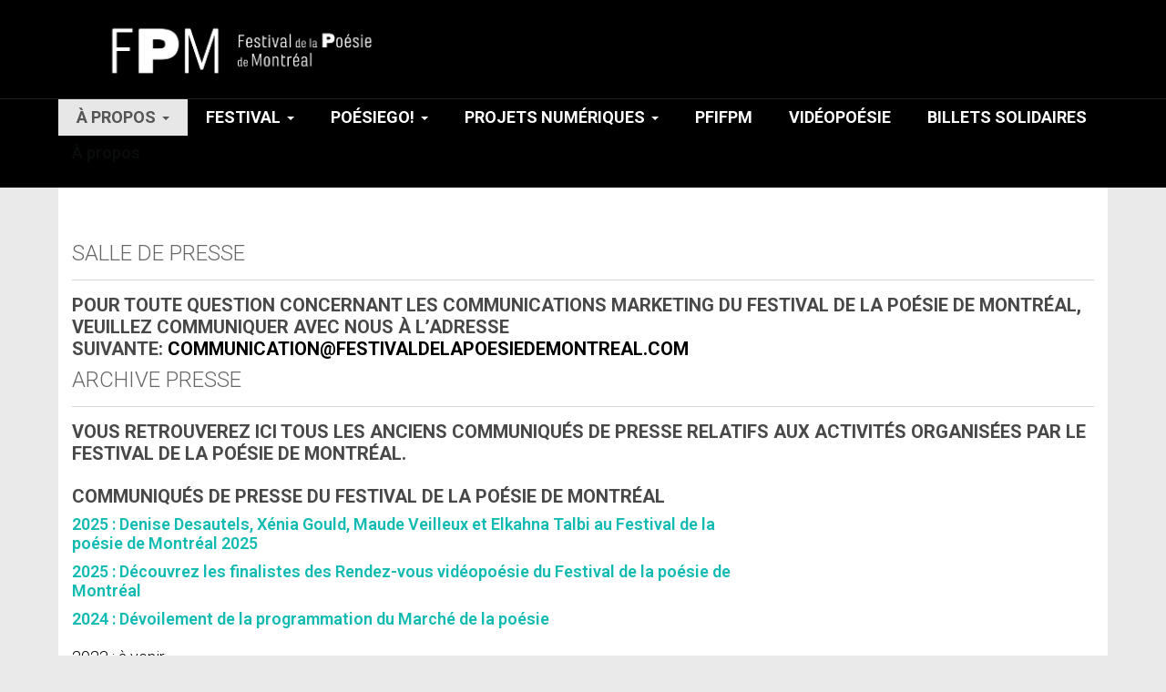

--- FILE ---
content_type: text/html; charset=UTF-8
request_url: https://www.festivaldelapoesiedemontreal.com/fr/archive-presse
body_size: 19541
content:
<!DOCTYPE html PUBLIC "-//W3C//DTD XHTML+RDFa 1.0//EN" "http://www.w3.org/MarkUp/DTD/xhtml-rdfa-1.dtd"><html lang="fr-CA" dir="ltr"
	xmlns="http://www.w3.org/1999/xhtml">

<head>
			<title>Salle de presse Festival de la poésie de Montréal</title>
	        <meta http-equiv="Content-Type" content="text/html; charset=UTF-8" />
        <meta name="title" content="Salle de presse Festival de la poésie de Montréal" />
        <meta name="keywords" content="Festival poésie Montréal" />
        <meta name="robots" content="index, follow" />
        <meta name="author" content="Festival de la poésie de Montréal" />
        <meta name="generator" content="Yapla v6.225.5 - CMS Application" />
        <meta property="og:title" content="Salle de presse Festival de la poésie de Montréal" />
        <meta property="og:type" content="article" />
        <meta property="og:url" content="https://www.festivaldelapoesiedemontreal.com/fr/archive-presse" />
        <meta property="og:image" content="https://cdn.ca.yapla.com/company/CPYMuTrQ27XDb7V54UJyVXt/event/bannie-re-site-web-programmation-2025-1747453358.png" />
        <meta property="og:site_name" content="Festival de la poésie de Montréal" />
        <meta property="fb:page_id" content="Festival de la poésie de Montréal" />
        <meta name="twitter:account_id" content="https://twitter.com/festpoesiemtl" />
        <meta name="twitter:title" content="Salle de presse Festival de la poésie de Montréal" />
        <meta name="twitter:card" content="summary_large_image" />
        <meta name="twitter:site" content="https://twitter.com/festpoesiemtl" />
        <meta name="twitter:creator" content="https://twitter.com/festpoesiemtl" />
        <meta name="twitter:url" content="https://www.festivaldelapoesiedemontreal.com/fr/archive-presse" />
        <meta name="twitter:image:src" content="https://cdn.ca.yapla.com/company/CPYMuTrQ27XDb7V54UJyVXt/event/bannie-re-site-web-programmation-2025-1747453358.png" />
    <script type="module" src="/js/vue/dist/assets/cms-KSRzHewr.js"></script>
<link rel="stylesheet" href="/js/vue/dist/assets/cms-CtorkvZO.css" rel="stylesheet" type="text/css">
		<script>
			document.addEventListener('DOMContentLoaded', function () {
				memboGo.Web.Consent.gtm({"dataClientLayer":"AW-16536685737"});
									memboGo.Web.Consent.ga4 = 'G-7ND8606Q55';
								memboGo.Web.Consent.hotjarId = '';
				memboGo.Web.Consent.facebookId = '';
				memboGo.Web.Consent.init(0, {"consentNotice":{"description":"<p class=\"consent_notice_title_title\">Nous voulons vous proposer la meilleure exp\u00e9rience sur notre site<\/p> Nous utilisons des cookies afin de vous offrir une navigation fluide et agr\u00e9able. Vous avez la possibilit\u00e9 de refuser, accepter ou g\u00e9rer ces pr\u00e9f\u00e9rences en cliquant sur l'un des trois boutons ci-dessous.","learnMore":"Param\u00e9trer les cookies"},"consentModal":{"title":"Param\u00e9trer les cookies","description":"Festival de la po\u00e9sie de Montr\u00e9al utilise des cookies pour vous proposer une meilleure exp\u00e9rience de navigation. Veuillez noter que les cookies n\u00e9cessaires au fonctionnement du site ne peuvent \u00eatre refus\u00e9s. Pour en savoir plus, vous pouvez consulter notre <a href=\"https:\/\/www.yapla.com\/fr-ca\/donnees-personnelles\" target=\"_blank\">politique de traitement des donn\u00e9es personnelles<\/a>. <p>Cliquez sur chaque cat\u00e9gorie de cookies pour activer ou d\u00e9sactiver leur utilisation.<\/p>","acceptAll":"Tout accepter","acceptSelected":"Terminer","decline":"Tout refuser"},"Hotjar":{"description":"Enregistrement du parcours de navigation - <a href=\"https:\/\/www.hotjar.com\/legal\/policies\/privacy\/\" target=\"_blank\" style=\"font-size:12px;\">En savoir plus<\/a>"},"Google-Analytics":{"title":"Analytics","description":"Permet d'analyser les statistiques de consultation de notre site - <a href=\"https:\/\/policies.google.com\/privacy?hl=fr#infocollect\" target=\"_blank\" style=\"font-size:12px;\">En savoir plus<\/a>"},"Google-Ads":{"title":"Google-Ads","description":"Analyser la performance des campagnes publicitaires - <a href=\"https:\/\/policies.google.com\/privacy?hl=fr#infocollect\" target=\"_blank\" style=\"font-size:12px;\">En savoir plus<\/a>"},"Amplitude":{"title":"Amplitude","description":"Analyse et mesure les performances du site - <a href=\"https:\/\/amplitude.com\/privacy\" target=\"_blank\" style=\"font-size:12px;\">En savoir plus<\/a>"},"Facebook":{"title":"Facebook Pixel","description":"Identifie les visteurs en provenance de publications Facebook - <a href=\"https:\/\/www.facebook.com\/about\/privacy\" target=\"_blank\" style=\"font-size:12px;\">En savoir plus<\/a>"},"Sentry":{"title":"Sentry","description":"Surveille les erreurs et probl\u00e8mes techniques du site - <a href=\"https:\/\/sentry.io\/privacy\/\" target=\"_blank\" style=\"font-size:12px;\">En savoir plus<\/a>"},"ok":"OK pour moi","acceptAll":"Tout accepter","acceptSelected":"Terminer","decline":"Tout refuser"}, 'fr')
			});

					</script>

		<link href="https://cdn.ca.yapla.com/css/loader.css?v=v6.225.5&amp;v=v6.225.5&amp;sha1=c9966850c012401b8a8234899937cc75d37d24c9" media="screen" rel="stylesheet" type="text/css" />
<link href="https://cdn.ca.yapla.com/css/tips.css?v=v6.225.5&amp;v=v6.225.5&amp;sha1=c9966850c012401b8a8234899937cc75d37d24c9" media="screen" rel="stylesheet" type="text/css" />
<link href="https://cdn.ca.yapla.com/css/chosen.min.css?v=v6.225.5&amp;v=v6.225.5&amp;sha1=c9966850c012401b8a8234899937cc75d37d24c9" media="screen" rel="stylesheet" type="text/css" />
<link href="https://fonts.gstatic.com" rel="preconnect" />
<link href="https://www.googletagmanager.com" rel="preconnect" />
<link href="https://cdn.ca.yapla.com/company/CPYMuTrQ27XDb7V54UJyVXt/website/fpm_vert_k-2018-11-07-7UDhhfex4zV967ikT4Afywkp.jpg" rel="shortcut icon" />
<link href="https://cdn.ca.yapla.com/css/bootstrap-cms.css?v=v6.225.5&amp;v=v6.225.5&amp;sha1=c9966850c012401b8a8234899937cc75d37d24c9" media="all" rel="stylesheet" type="text/css" />
<link href="https://cdn.ca.yapla.com/company/CPYMuTrQ27XDb7V54UJyVXt/cms/00005/css/main.css?v=v6.225.5" media="screen" rel="stylesheet" type="text/css" /><script type="text/javascript" src="https://cdn.ca.yapla.com/js/jquery/jquery-1.12.4.min.js?v=v6.225.5&amp;sha1=c9966850c012401b8a8234899937cc75d37d24c9"></script>
<script type="text/javascript" src="https://cdn.ca.yapla.com/js/jquery/jquery-ui-1.13.2.min.js?v=v6.225.5&amp;sha1=c9966850c012401b8a8234899937cc75d37d24c9"></script>
<script type="text/javascript" src="https://cdn.ca.yapla.com/js/membogo/web/frontend.js?v=v6.225.5&amp;v=v6.225.5&amp;sha1=c9966850c012401b8a8234899937cc75d37d24c9"></script>
<script type="text/javascript" src="https://cdn.ca.yapla.com/js/membogo/core.js?v=v6.225.5&amp;v=v6.225.5&amp;sha1=c9966850c012401b8a8234899937cc75d37d24c9"></script>
<script type="text/javascript" defer="defer">
    //<![CDATA[
    $(function(){memboGo.Web.Menu.vertical('.menu-vertical-507361');});    //]]>
</script>
<script type="text/javascript" defer="defer" src="https://cdn.ca.yapla.com/js/membogo/form/field.js?v=v6.225.5&amp;v=v6.225.5&amp;sha1=c9966850c012401b8a8234899937cc75d37d24c9"></script>
<script type="text/javascript" defer="defer" src="https://cdn.ca.yapla.com/js/jquery/chosen.jquery.min.js?v=v6.225.5&amp;sha1=c9966850c012401b8a8234899937cc75d37d24c9"></script>
<script type="text/javascript" defer="defer">
    //<![CDATA[
    var fieldText = {"autocomplete":"Rechercher avec Google Maps","manual":"Saisir l'adresse manuellement"}    //]]>
</script>
<script type="text/javascript" defer="defer">
    //<![CDATA[
    
var selected_state = '';
var local = "fr";
var pageId = "33336";
var text_edit = 'Éditer';
    //]]>
</script>
<script type="text/javascript" defer="defer" src="https://cdn.ca.yapla.com/js/hpjorg/utils.js?v=v6.225.5&amp;v=v6.225.5&amp;sha1=c9966850c012401b8a8234899937cc75d37d24c9"></script>
<script type="text/javascript" defer="defer" src="https://cdn.ca.yapla.com/js/joomflo/paginator.js?v=v6.225.5&amp;v=v6.225.5&amp;sha1=c9966850c012401b8a8234899937cc75d37d24c9"></script>
<script type="text/javascript" defer="defer" src="https://cdn.ca.yapla.com/js/joomflo/main.js?v=v6.225.5&amp;v=v6.225.5&amp;sha1=c9966850c012401b8a8234899937cc75d37d24c9"></script>
<script type="text/javascript" defer="defer" src="https://cdn.ca.yapla.com/js/jquery/chosen.jquery.min.js?v=v6.225.5&amp;v=v6.225.5&amp;sha1=c9966850c012401b8a8234899937cc75d37d24c9"></script>
<script type="text/javascript" defer="defer" src="https://cdn.ca.yapla.com/js/jquery/jquery.inputmask.bundle.min.js?v=4.0.6&amp;v=v6.225.5&amp;sha1=c9966850c012401b8a8234899937cc75d37d24c9"></script>
<script type="text/javascript" defer="defer" src="https://kit.fontawesome.com/1118d2d659.js"></script>
<script type="text/javascript" defer="defer" src="https://cdn.ca.yapla.com/js/joomflo/bootstrap-cms.min.js?v=v6.225.5&amp;v=v6.225.5&amp;sha1=c9966850c012401b8a8234899937cc75d37d24c9"></script>
<script type="text/javascript" defer="defer" src="https://cdn.ca.yapla.com/js/joomflo/dest/respond.min.js?v=v6.225.5&amp;v=v6.225.5&amp;sha1=c9966850c012401b8a8234899937cc75d37d24c9"></script>
<script type="text/javascript" defer="defer" src="https://cdn.ca.yapla.com/js/joomflo/cookieconsent/cookieconsent.min.js?v=v6.225.5&amp;v=v6.225.5&amp;sha1=c9966850c012401b8a8234899937cc75d37d24c9"></script>
<script type="text/javascript" defer="defer" src="https://cdn.ca.yapla.com/js/hpjorg/loader.js?v=v6.225.5&amp;v=v6.225.5&amp;sha1=c9966850c012401b8a8234899937cc75d37d24c9"></script>
<script type="text/javascript" defer="defer">
    //<![CDATA[
    	// Add a custom class to all datepicker instances to allow styling
	const originalAttachMethod = $.datepicker._attachDatepicker;
	$.datepicker._attachDatepicker = function(target, settings) {
		originalAttachMethod.call(this, target, settings);	
		this.dpDiv.addClass('yapla-datepicker');
	};

	var baseUrl = "/";
	var language = "fr";
	$(function() {
	memboGo.core._lng = 'fr';
	memboGo.core.money.format = '0,00 $';
	memboGo.core.googlePlace.key = '';
	memboGo.core.datepicker.init({"monthNames":"['Janvier', 'F\u00e9vrier', 'Mars', 'Avril', 'Mai', 'Juin', 'Juillet', 'Aout', 'Septembre', 'Octobre', 'Novembre', 'D\u00e9cembre']","monthNamesShort":"['Janvier', 'F\u00e9vrier', 'Mars', 'Avril', 'Mai', 'Juin', 'Juillet', 'Aout', 'Septembre', 'Octobre', 'Novembre', 'D\u00e9cembre']","dayNames":"['Dimanche', 'Lundi', 'Mardi', 'Mercredi', 'Jeudi', 'Vendredi', 'Samedi']","dayNamesShort":"['Dim', 'Lun', 'Mar', 'Mer', 'Jeu', 'Ven', 'Sam']","dayNamesMin":"['Dim', 'Lun', 'Mar', 'Mer', 'Jeu', 'Ven', 'Sam']","dateFormat":"dd-mm-yy","companyCountry":"CA"}	);
	});
	    //]]>
</script>	<meta name="viewport" content="width=device-width, initial-scale=1.0" />
	<meta http-equiv="X-UA-Compatible" content="IE=edge"><script type="text/javascript">(window.NREUM||(NREUM={})).init={privacy:{cookies_enabled:true},ajax:{deny_list:[]},feature_flags:["soft_nav"]};(window.NREUM||(NREUM={})).loader_config={licenseKey:"f76546586f",applicationID:"1038230873",browserID:"1120157852"};;/*! For license information please see nr-loader-rum-1.308.0.min.js.LICENSE.txt */
(()=>{var e,t,r={163:(e,t,r)=>{"use strict";r.d(t,{j:()=>E});var n=r(384),i=r(1741);var a=r(2555);r(860).K7.genericEvents;const s="experimental.resources",o="register",c=e=>{if(!e||"string"!=typeof e)return!1;try{document.createDocumentFragment().querySelector(e)}catch{return!1}return!0};var d=r(2614),u=r(944),l=r(8122);const f="[data-nr-mask]",g=e=>(0,l.a)(e,(()=>{const e={feature_flags:[],experimental:{allow_registered_children:!1,resources:!1},mask_selector:"*",block_selector:"[data-nr-block]",mask_input_options:{color:!1,date:!1,"datetime-local":!1,email:!1,month:!1,number:!1,range:!1,search:!1,tel:!1,text:!1,time:!1,url:!1,week:!1,textarea:!1,select:!1,password:!0}};return{ajax:{deny_list:void 0,block_internal:!0,enabled:!0,autoStart:!0},api:{get allow_registered_children(){return e.feature_flags.includes(o)||e.experimental.allow_registered_children},set allow_registered_children(t){e.experimental.allow_registered_children=t},duplicate_registered_data:!1},browser_consent_mode:{enabled:!1},distributed_tracing:{enabled:void 0,exclude_newrelic_header:void 0,cors_use_newrelic_header:void 0,cors_use_tracecontext_headers:void 0,allowed_origins:void 0},get feature_flags(){return e.feature_flags},set feature_flags(t){e.feature_flags=t},generic_events:{enabled:!0,autoStart:!0},harvest:{interval:30},jserrors:{enabled:!0,autoStart:!0},logging:{enabled:!0,autoStart:!0},metrics:{enabled:!0,autoStart:!0},obfuscate:void 0,page_action:{enabled:!0},page_view_event:{enabled:!0,autoStart:!0},page_view_timing:{enabled:!0,autoStart:!0},performance:{capture_marks:!1,capture_measures:!1,capture_detail:!0,resources:{get enabled(){return e.feature_flags.includes(s)||e.experimental.resources},set enabled(t){e.experimental.resources=t},asset_types:[],first_party_domains:[],ignore_newrelic:!0}},privacy:{cookies_enabled:!0},proxy:{assets:void 0,beacon:void 0},session:{expiresMs:d.wk,inactiveMs:d.BB},session_replay:{autoStart:!0,enabled:!1,preload:!1,sampling_rate:10,error_sampling_rate:100,collect_fonts:!1,inline_images:!1,fix_stylesheets:!0,mask_all_inputs:!0,get mask_text_selector(){return e.mask_selector},set mask_text_selector(t){c(t)?e.mask_selector="".concat(t,",").concat(f):""===t||null===t?e.mask_selector=f:(0,u.R)(5,t)},get block_class(){return"nr-block"},get ignore_class(){return"nr-ignore"},get mask_text_class(){return"nr-mask"},get block_selector(){return e.block_selector},set block_selector(t){c(t)?e.block_selector+=",".concat(t):""!==t&&(0,u.R)(6,t)},get mask_input_options(){return e.mask_input_options},set mask_input_options(t){t&&"object"==typeof t?e.mask_input_options={...t,password:!0}:(0,u.R)(7,t)}},session_trace:{enabled:!0,autoStart:!0},soft_navigations:{enabled:!0,autoStart:!0},spa:{enabled:!0,autoStart:!0},ssl:void 0,user_actions:{enabled:!0,elementAttributes:["id","className","tagName","type"]}}})());var p=r(6154),m=r(9324);let h=0;const v={buildEnv:m.F3,distMethod:m.Xs,version:m.xv,originTime:p.WN},b={consented:!1},y={appMetadata:{},get consented(){return this.session?.state?.consent||b.consented},set consented(e){b.consented=e},customTransaction:void 0,denyList:void 0,disabled:!1,harvester:void 0,isolatedBacklog:!1,isRecording:!1,loaderType:void 0,maxBytes:3e4,obfuscator:void 0,onerror:void 0,ptid:void 0,releaseIds:{},session:void 0,timeKeeper:void 0,registeredEntities:[],jsAttributesMetadata:{bytes:0},get harvestCount(){return++h}},_=e=>{const t=(0,l.a)(e,y),r=Object.keys(v).reduce((e,t)=>(e[t]={value:v[t],writable:!1,configurable:!0,enumerable:!0},e),{});return Object.defineProperties(t,r)};var w=r(5701);const x=e=>{const t=e.startsWith("http");e+="/",r.p=t?e:"https://"+e};var R=r(7836),k=r(3241);const A={accountID:void 0,trustKey:void 0,agentID:void 0,licenseKey:void 0,applicationID:void 0,xpid:void 0},S=e=>(0,l.a)(e,A),T=new Set;function E(e,t={},r,s){let{init:o,info:c,loader_config:d,runtime:u={},exposed:l=!0}=t;if(!c){const e=(0,n.pV)();o=e.init,c=e.info,d=e.loader_config}e.init=g(o||{}),e.loader_config=S(d||{}),c.jsAttributes??={},p.bv&&(c.jsAttributes.isWorker=!0),e.info=(0,a.D)(c);const f=e.init,m=[c.beacon,c.errorBeacon];T.has(e.agentIdentifier)||(f.proxy.assets&&(x(f.proxy.assets),m.push(f.proxy.assets)),f.proxy.beacon&&m.push(f.proxy.beacon),e.beacons=[...m],function(e){const t=(0,n.pV)();Object.getOwnPropertyNames(i.W.prototype).forEach(r=>{const n=i.W.prototype[r];if("function"!=typeof n||"constructor"===n)return;let a=t[r];e[r]&&!1!==e.exposed&&"micro-agent"!==e.runtime?.loaderType&&(t[r]=(...t)=>{const n=e[r](...t);return a?a(...t):n})})}(e),(0,n.US)("activatedFeatures",w.B)),u.denyList=[...f.ajax.deny_list||[],...f.ajax.block_internal?m:[]],u.ptid=e.agentIdentifier,u.loaderType=r,e.runtime=_(u),T.has(e.agentIdentifier)||(e.ee=R.ee.get(e.agentIdentifier),e.exposed=l,(0,k.W)({agentIdentifier:e.agentIdentifier,drained:!!w.B?.[e.agentIdentifier],type:"lifecycle",name:"initialize",feature:void 0,data:e.config})),T.add(e.agentIdentifier)}},384:(e,t,r)=>{"use strict";r.d(t,{NT:()=>s,US:()=>u,Zm:()=>o,bQ:()=>d,dV:()=>c,pV:()=>l});var n=r(6154),i=r(1863),a=r(1910);const s={beacon:"bam.nr-data.net",errorBeacon:"bam.nr-data.net"};function o(){return n.gm.NREUM||(n.gm.NREUM={}),void 0===n.gm.newrelic&&(n.gm.newrelic=n.gm.NREUM),n.gm.NREUM}function c(){let e=o();return e.o||(e.o={ST:n.gm.setTimeout,SI:n.gm.setImmediate||n.gm.setInterval,CT:n.gm.clearTimeout,XHR:n.gm.XMLHttpRequest,REQ:n.gm.Request,EV:n.gm.Event,PR:n.gm.Promise,MO:n.gm.MutationObserver,FETCH:n.gm.fetch,WS:n.gm.WebSocket},(0,a.i)(...Object.values(e.o))),e}function d(e,t){let r=o();r.initializedAgents??={},t.initializedAt={ms:(0,i.t)(),date:new Date},r.initializedAgents[e]=t}function u(e,t){o()[e]=t}function l(){return function(){let e=o();const t=e.info||{};e.info={beacon:s.beacon,errorBeacon:s.errorBeacon,...t}}(),function(){let e=o();const t=e.init||{};e.init={...t}}(),c(),function(){let e=o();const t=e.loader_config||{};e.loader_config={...t}}(),o()}},782:(e,t,r)=>{"use strict";r.d(t,{T:()=>n});const n=r(860).K7.pageViewTiming},860:(e,t,r)=>{"use strict";r.d(t,{$J:()=>u,K7:()=>c,P3:()=>d,XX:()=>i,Yy:()=>o,df:()=>a,qY:()=>n,v4:()=>s});const n="events",i="jserrors",a="browser/blobs",s="rum",o="browser/logs",c={ajax:"ajax",genericEvents:"generic_events",jserrors:i,logging:"logging",metrics:"metrics",pageAction:"page_action",pageViewEvent:"page_view_event",pageViewTiming:"page_view_timing",sessionReplay:"session_replay",sessionTrace:"session_trace",softNav:"soft_navigations",spa:"spa"},d={[c.pageViewEvent]:1,[c.pageViewTiming]:2,[c.metrics]:3,[c.jserrors]:4,[c.spa]:5,[c.ajax]:6,[c.sessionTrace]:7,[c.softNav]:8,[c.sessionReplay]:9,[c.logging]:10,[c.genericEvents]:11},u={[c.pageViewEvent]:s,[c.pageViewTiming]:n,[c.ajax]:n,[c.spa]:n,[c.softNav]:n,[c.metrics]:i,[c.jserrors]:i,[c.sessionTrace]:a,[c.sessionReplay]:a,[c.logging]:o,[c.genericEvents]:"ins"}},944:(e,t,r)=>{"use strict";r.d(t,{R:()=>i});var n=r(3241);function i(e,t){"function"==typeof console.debug&&(console.debug("New Relic Warning: https://github.com/newrelic/newrelic-browser-agent/blob/main/docs/warning-codes.md#".concat(e),t),(0,n.W)({agentIdentifier:null,drained:null,type:"data",name:"warn",feature:"warn",data:{code:e,secondary:t}}))}},1687:(e,t,r)=>{"use strict";r.d(t,{Ak:()=>d,Ze:()=>f,x3:()=>u});var n=r(3241),i=r(7836),a=r(3606),s=r(860),o=r(2646);const c={};function d(e,t){const r={staged:!1,priority:s.P3[t]||0};l(e),c[e].get(t)||c[e].set(t,r)}function u(e,t){e&&c[e]&&(c[e].get(t)&&c[e].delete(t),p(e,t,!1),c[e].size&&g(e))}function l(e){if(!e)throw new Error("agentIdentifier required");c[e]||(c[e]=new Map)}function f(e="",t="feature",r=!1){if(l(e),!e||!c[e].get(t)||r)return p(e,t);c[e].get(t).staged=!0,g(e)}function g(e){const t=Array.from(c[e]);t.every(([e,t])=>t.staged)&&(t.sort((e,t)=>e[1].priority-t[1].priority),t.forEach(([t])=>{c[e].delete(t),p(e,t)}))}function p(e,t,r=!0){const s=e?i.ee.get(e):i.ee,c=a.i.handlers;if(!s.aborted&&s.backlog&&c){if((0,n.W)({agentIdentifier:e,type:"lifecycle",name:"drain",feature:t}),r){const e=s.backlog[t],r=c[t];if(r){for(let t=0;e&&t<e.length;++t)m(e[t],r);Object.entries(r).forEach(([e,t])=>{Object.values(t||{}).forEach(t=>{t[0]?.on&&t[0]?.context()instanceof o.y&&t[0].on(e,t[1])})})}}s.isolatedBacklog||delete c[t],s.backlog[t]=null,s.emit("drain-"+t,[])}}function m(e,t){var r=e[1];Object.values(t[r]||{}).forEach(t=>{var r=e[0];if(t[0]===r){var n=t[1],i=e[3],a=e[2];n.apply(i,a)}})}},1738:(e,t,r)=>{"use strict";r.d(t,{U:()=>g,Y:()=>f});var n=r(3241),i=r(9908),a=r(1863),s=r(944),o=r(5701),c=r(3969),d=r(8362),u=r(860),l=r(4261);function f(e,t,r,a){const f=a||r;!f||f[e]&&f[e]!==d.d.prototype[e]||(f[e]=function(){(0,i.p)(c.xV,["API/"+e+"/called"],void 0,u.K7.metrics,r.ee),(0,n.W)({agentIdentifier:r.agentIdentifier,drained:!!o.B?.[r.agentIdentifier],type:"data",name:"api",feature:l.Pl+e,data:{}});try{return t.apply(this,arguments)}catch(e){(0,s.R)(23,e)}})}function g(e,t,r,n,s){const o=e.info;null===r?delete o.jsAttributes[t]:o.jsAttributes[t]=r,(s||null===r)&&(0,i.p)(l.Pl+n,[(0,a.t)(),t,r],void 0,"session",e.ee)}},1741:(e,t,r)=>{"use strict";r.d(t,{W:()=>a});var n=r(944),i=r(4261);class a{#e(e,...t){if(this[e]!==a.prototype[e])return this[e](...t);(0,n.R)(35,e)}addPageAction(e,t){return this.#e(i.hG,e,t)}register(e){return this.#e(i.eY,e)}recordCustomEvent(e,t){return this.#e(i.fF,e,t)}setPageViewName(e,t){return this.#e(i.Fw,e,t)}setCustomAttribute(e,t,r){return this.#e(i.cD,e,t,r)}noticeError(e,t){return this.#e(i.o5,e,t)}setUserId(e,t=!1){return this.#e(i.Dl,e,t)}setApplicationVersion(e){return this.#e(i.nb,e)}setErrorHandler(e){return this.#e(i.bt,e)}addRelease(e,t){return this.#e(i.k6,e,t)}log(e,t){return this.#e(i.$9,e,t)}start(){return this.#e(i.d3)}finished(e){return this.#e(i.BL,e)}recordReplay(){return this.#e(i.CH)}pauseReplay(){return this.#e(i.Tb)}addToTrace(e){return this.#e(i.U2,e)}setCurrentRouteName(e){return this.#e(i.PA,e)}interaction(e){return this.#e(i.dT,e)}wrapLogger(e,t,r){return this.#e(i.Wb,e,t,r)}measure(e,t){return this.#e(i.V1,e,t)}consent(e){return this.#e(i.Pv,e)}}},1863:(e,t,r)=>{"use strict";function n(){return Math.floor(performance.now())}r.d(t,{t:()=>n})},1910:(e,t,r)=>{"use strict";r.d(t,{i:()=>a});var n=r(944);const i=new Map;function a(...e){return e.every(e=>{if(i.has(e))return i.get(e);const t="function"==typeof e?e.toString():"",r=t.includes("[native code]"),a=t.includes("nrWrapper");return r||a||(0,n.R)(64,e?.name||t),i.set(e,r),r})}},2555:(e,t,r)=>{"use strict";r.d(t,{D:()=>o,f:()=>s});var n=r(384),i=r(8122);const a={beacon:n.NT.beacon,errorBeacon:n.NT.errorBeacon,licenseKey:void 0,applicationID:void 0,sa:void 0,queueTime:void 0,applicationTime:void 0,ttGuid:void 0,user:void 0,account:void 0,product:void 0,extra:void 0,jsAttributes:{},userAttributes:void 0,atts:void 0,transactionName:void 0,tNamePlain:void 0};function s(e){try{return!!e.licenseKey&&!!e.errorBeacon&&!!e.applicationID}catch(e){return!1}}const o=e=>(0,i.a)(e,a)},2614:(e,t,r)=>{"use strict";r.d(t,{BB:()=>s,H3:()=>n,g:()=>d,iL:()=>c,tS:()=>o,uh:()=>i,wk:()=>a});const n="NRBA",i="SESSION",a=144e5,s=18e5,o={STARTED:"session-started",PAUSE:"session-pause",RESET:"session-reset",RESUME:"session-resume",UPDATE:"session-update"},c={SAME_TAB:"same-tab",CROSS_TAB:"cross-tab"},d={OFF:0,FULL:1,ERROR:2}},2646:(e,t,r)=>{"use strict";r.d(t,{y:()=>n});class n{constructor(e){this.contextId=e}}},2843:(e,t,r)=>{"use strict";r.d(t,{G:()=>a,u:()=>i});var n=r(3878);function i(e,t=!1,r,i){(0,n.DD)("visibilitychange",function(){if(t)return void("hidden"===document.visibilityState&&e());e(document.visibilityState)},r,i)}function a(e,t,r){(0,n.sp)("pagehide",e,t,r)}},3241:(e,t,r)=>{"use strict";r.d(t,{W:()=>a});var n=r(6154);const i="newrelic";function a(e={}){try{n.gm.dispatchEvent(new CustomEvent(i,{detail:e}))}catch(e){}}},3606:(e,t,r)=>{"use strict";r.d(t,{i:()=>a});var n=r(9908);a.on=s;var i=a.handlers={};function a(e,t,r,a){s(a||n.d,i,e,t,r)}function s(e,t,r,i,a){a||(a="feature"),e||(e=n.d);var s=t[a]=t[a]||{};(s[r]=s[r]||[]).push([e,i])}},3878:(e,t,r)=>{"use strict";function n(e,t){return{capture:e,passive:!1,signal:t}}function i(e,t,r=!1,i){window.addEventListener(e,t,n(r,i))}function a(e,t,r=!1,i){document.addEventListener(e,t,n(r,i))}r.d(t,{DD:()=>a,jT:()=>n,sp:()=>i})},3969:(e,t,r)=>{"use strict";r.d(t,{TZ:()=>n,XG:()=>o,rs:()=>i,xV:()=>s,z_:()=>a});const n=r(860).K7.metrics,i="sm",a="cm",s="storeSupportabilityMetrics",o="storeEventMetrics"},4234:(e,t,r)=>{"use strict";r.d(t,{W:()=>a});var n=r(7836),i=r(1687);class a{constructor(e,t){this.agentIdentifier=e,this.ee=n.ee.get(e),this.featureName=t,this.blocked=!1}deregisterDrain(){(0,i.x3)(this.agentIdentifier,this.featureName)}}},4261:(e,t,r)=>{"use strict";r.d(t,{$9:()=>d,BL:()=>o,CH:()=>g,Dl:()=>_,Fw:()=>y,PA:()=>h,Pl:()=>n,Pv:()=>k,Tb:()=>l,U2:()=>a,V1:()=>R,Wb:()=>x,bt:()=>b,cD:()=>v,d3:()=>w,dT:()=>c,eY:()=>p,fF:()=>f,hG:()=>i,k6:()=>s,nb:()=>m,o5:()=>u});const n="api-",i="addPageAction",a="addToTrace",s="addRelease",o="finished",c="interaction",d="log",u="noticeError",l="pauseReplay",f="recordCustomEvent",g="recordReplay",p="register",m="setApplicationVersion",h="setCurrentRouteName",v="setCustomAttribute",b="setErrorHandler",y="setPageViewName",_="setUserId",w="start",x="wrapLogger",R="measure",k="consent"},5289:(e,t,r)=>{"use strict";r.d(t,{GG:()=>s,Qr:()=>c,sB:()=>o});var n=r(3878),i=r(6389);function a(){return"undefined"==typeof document||"complete"===document.readyState}function s(e,t){if(a())return e();const r=(0,i.J)(e),s=setInterval(()=>{a()&&(clearInterval(s),r())},500);(0,n.sp)("load",r,t)}function o(e){if(a())return e();(0,n.DD)("DOMContentLoaded",e)}function c(e){if(a())return e();(0,n.sp)("popstate",e)}},5607:(e,t,r)=>{"use strict";r.d(t,{W:()=>n});const n=(0,r(9566).bz)()},5701:(e,t,r)=>{"use strict";r.d(t,{B:()=>a,t:()=>s});var n=r(3241);const i=new Set,a={};function s(e,t){const r=t.agentIdentifier;a[r]??={},e&&"object"==typeof e&&(i.has(r)||(t.ee.emit("rumresp",[e]),a[r]=e,i.add(r),(0,n.W)({agentIdentifier:r,loaded:!0,drained:!0,type:"lifecycle",name:"load",feature:void 0,data:e})))}},6154:(e,t,r)=>{"use strict";r.d(t,{OF:()=>c,RI:()=>i,WN:()=>u,bv:()=>a,eN:()=>l,gm:()=>s,mw:()=>o,sb:()=>d});var n=r(1863);const i="undefined"!=typeof window&&!!window.document,a="undefined"!=typeof WorkerGlobalScope&&("undefined"!=typeof self&&self instanceof WorkerGlobalScope&&self.navigator instanceof WorkerNavigator||"undefined"!=typeof globalThis&&globalThis instanceof WorkerGlobalScope&&globalThis.navigator instanceof WorkerNavigator),s=i?window:"undefined"!=typeof WorkerGlobalScope&&("undefined"!=typeof self&&self instanceof WorkerGlobalScope&&self||"undefined"!=typeof globalThis&&globalThis instanceof WorkerGlobalScope&&globalThis),o=Boolean("hidden"===s?.document?.visibilityState),c=/iPad|iPhone|iPod/.test(s.navigator?.userAgent),d=c&&"undefined"==typeof SharedWorker,u=((()=>{const e=s.navigator?.userAgent?.match(/Firefox[/\s](\d+\.\d+)/);Array.isArray(e)&&e.length>=2&&e[1]})(),Date.now()-(0,n.t)()),l=()=>"undefined"!=typeof PerformanceNavigationTiming&&s?.performance?.getEntriesByType("navigation")?.[0]?.responseStart},6389:(e,t,r)=>{"use strict";function n(e,t=500,r={}){const n=r?.leading||!1;let i;return(...r)=>{n&&void 0===i&&(e.apply(this,r),i=setTimeout(()=>{i=clearTimeout(i)},t)),n||(clearTimeout(i),i=setTimeout(()=>{e.apply(this,r)},t))}}function i(e){let t=!1;return(...r)=>{t||(t=!0,e.apply(this,r))}}r.d(t,{J:()=>i,s:()=>n})},6630:(e,t,r)=>{"use strict";r.d(t,{T:()=>n});const n=r(860).K7.pageViewEvent},7699:(e,t,r)=>{"use strict";r.d(t,{It:()=>a,KC:()=>o,No:()=>i,qh:()=>s});var n=r(860);const i=16e3,a=1e6,s="SESSION_ERROR",o={[n.K7.logging]:!0,[n.K7.genericEvents]:!1,[n.K7.jserrors]:!1,[n.K7.ajax]:!1}},7836:(e,t,r)=>{"use strict";r.d(t,{P:()=>o,ee:()=>c});var n=r(384),i=r(8990),a=r(2646),s=r(5607);const o="nr@context:".concat(s.W),c=function e(t,r){var n={},s={},u={},l=!1;try{l=16===r.length&&d.initializedAgents?.[r]?.runtime.isolatedBacklog}catch(e){}var f={on:p,addEventListener:p,removeEventListener:function(e,t){var r=n[e];if(!r)return;for(var i=0;i<r.length;i++)r[i]===t&&r.splice(i,1)},emit:function(e,r,n,i,a){!1!==a&&(a=!0);if(c.aborted&&!i)return;t&&a&&t.emit(e,r,n);var o=g(n);m(e).forEach(e=>{e.apply(o,r)});var d=v()[s[e]];d&&d.push([f,e,r,o]);return o},get:h,listeners:m,context:g,buffer:function(e,t){const r=v();if(t=t||"feature",f.aborted)return;Object.entries(e||{}).forEach(([e,n])=>{s[n]=t,t in r||(r[t]=[])})},abort:function(){f._aborted=!0,Object.keys(f.backlog).forEach(e=>{delete f.backlog[e]})},isBuffering:function(e){return!!v()[s[e]]},debugId:r,backlog:l?{}:t&&"object"==typeof t.backlog?t.backlog:{},isolatedBacklog:l};return Object.defineProperty(f,"aborted",{get:()=>{let e=f._aborted||!1;return e||(t&&(e=t.aborted),e)}}),f;function g(e){return e&&e instanceof a.y?e:e?(0,i.I)(e,o,()=>new a.y(o)):new a.y(o)}function p(e,t){n[e]=m(e).concat(t)}function m(e){return n[e]||[]}function h(t){return u[t]=u[t]||e(f,t)}function v(){return f.backlog}}(void 0,"globalEE"),d=(0,n.Zm)();d.ee||(d.ee=c)},8122:(e,t,r)=>{"use strict";r.d(t,{a:()=>i});var n=r(944);function i(e,t){try{if(!e||"object"!=typeof e)return(0,n.R)(3);if(!t||"object"!=typeof t)return(0,n.R)(4);const r=Object.create(Object.getPrototypeOf(t),Object.getOwnPropertyDescriptors(t)),a=0===Object.keys(r).length?e:r;for(let s in a)if(void 0!==e[s])try{if(null===e[s]){r[s]=null;continue}Array.isArray(e[s])&&Array.isArray(t[s])?r[s]=Array.from(new Set([...e[s],...t[s]])):"object"==typeof e[s]&&"object"==typeof t[s]?r[s]=i(e[s],t[s]):r[s]=e[s]}catch(e){r[s]||(0,n.R)(1,e)}return r}catch(e){(0,n.R)(2,e)}}},8362:(e,t,r)=>{"use strict";r.d(t,{d:()=>a});var n=r(9566),i=r(1741);class a extends i.W{agentIdentifier=(0,n.LA)(16)}},8374:(e,t,r)=>{r.nc=(()=>{try{return document?.currentScript?.nonce}catch(e){}return""})()},8990:(e,t,r)=>{"use strict";r.d(t,{I:()=>i});var n=Object.prototype.hasOwnProperty;function i(e,t,r){if(n.call(e,t))return e[t];var i=r();if(Object.defineProperty&&Object.keys)try{return Object.defineProperty(e,t,{value:i,writable:!0,enumerable:!1}),i}catch(e){}return e[t]=i,i}},9324:(e,t,r)=>{"use strict";r.d(t,{F3:()=>i,Xs:()=>a,xv:()=>n});const n="1.308.0",i="PROD",a="CDN"},9566:(e,t,r)=>{"use strict";r.d(t,{LA:()=>o,bz:()=>s});var n=r(6154);const i="xxxxxxxx-xxxx-4xxx-yxxx-xxxxxxxxxxxx";function a(e,t){return e?15&e[t]:16*Math.random()|0}function s(){const e=n.gm?.crypto||n.gm?.msCrypto;let t,r=0;return e&&e.getRandomValues&&(t=e.getRandomValues(new Uint8Array(30))),i.split("").map(e=>"x"===e?a(t,r++).toString(16):"y"===e?(3&a()|8).toString(16):e).join("")}function o(e){const t=n.gm?.crypto||n.gm?.msCrypto;let r,i=0;t&&t.getRandomValues&&(r=t.getRandomValues(new Uint8Array(e)));const s=[];for(var o=0;o<e;o++)s.push(a(r,i++).toString(16));return s.join("")}},9908:(e,t,r)=>{"use strict";r.d(t,{d:()=>n,p:()=>i});var n=r(7836).ee.get("handle");function i(e,t,r,i,a){a?(a.buffer([e],i),a.emit(e,t,r)):(n.buffer([e],i),n.emit(e,t,r))}}},n={};function i(e){var t=n[e];if(void 0!==t)return t.exports;var a=n[e]={exports:{}};return r[e](a,a.exports,i),a.exports}i.m=r,i.d=(e,t)=>{for(var r in t)i.o(t,r)&&!i.o(e,r)&&Object.defineProperty(e,r,{enumerable:!0,get:t[r]})},i.f={},i.e=e=>Promise.all(Object.keys(i.f).reduce((t,r)=>(i.f[r](e,t),t),[])),i.u=e=>"nr-rum-1.308.0.min.js",i.o=(e,t)=>Object.prototype.hasOwnProperty.call(e,t),e={},t="NRBA-1.308.0.PROD:",i.l=(r,n,a,s)=>{if(e[r])e[r].push(n);else{var o,c;if(void 0!==a)for(var d=document.getElementsByTagName("script"),u=0;u<d.length;u++){var l=d[u];if(l.getAttribute("src")==r||l.getAttribute("data-webpack")==t+a){o=l;break}}if(!o){c=!0;var f={296:"sha512-+MIMDsOcckGXa1EdWHqFNv7P+JUkd5kQwCBr3KE6uCvnsBNUrdSt4a/3/L4j4TxtnaMNjHpza2/erNQbpacJQA=="};(o=document.createElement("script")).charset="utf-8",i.nc&&o.setAttribute("nonce",i.nc),o.setAttribute("data-webpack",t+a),o.src=r,0!==o.src.indexOf(window.location.origin+"/")&&(o.crossOrigin="anonymous"),f[s]&&(o.integrity=f[s])}e[r]=[n];var g=(t,n)=>{o.onerror=o.onload=null,clearTimeout(p);var i=e[r];if(delete e[r],o.parentNode&&o.parentNode.removeChild(o),i&&i.forEach(e=>e(n)),t)return t(n)},p=setTimeout(g.bind(null,void 0,{type:"timeout",target:o}),12e4);o.onerror=g.bind(null,o.onerror),o.onload=g.bind(null,o.onload),c&&document.head.appendChild(o)}},i.r=e=>{"undefined"!=typeof Symbol&&Symbol.toStringTag&&Object.defineProperty(e,Symbol.toStringTag,{value:"Module"}),Object.defineProperty(e,"__esModule",{value:!0})},i.p="https://js-agent.newrelic.com/",(()=>{var e={374:0,840:0};i.f.j=(t,r)=>{var n=i.o(e,t)?e[t]:void 0;if(0!==n)if(n)r.push(n[2]);else{var a=new Promise((r,i)=>n=e[t]=[r,i]);r.push(n[2]=a);var s=i.p+i.u(t),o=new Error;i.l(s,r=>{if(i.o(e,t)&&(0!==(n=e[t])&&(e[t]=void 0),n)){var a=r&&("load"===r.type?"missing":r.type),s=r&&r.target&&r.target.src;o.message="Loading chunk "+t+" failed: ("+a+": "+s+")",o.name="ChunkLoadError",o.type=a,o.request=s,n[1](o)}},"chunk-"+t,t)}};var t=(t,r)=>{var n,a,[s,o,c]=r,d=0;if(s.some(t=>0!==e[t])){for(n in o)i.o(o,n)&&(i.m[n]=o[n]);if(c)c(i)}for(t&&t(r);d<s.length;d++)a=s[d],i.o(e,a)&&e[a]&&e[a][0](),e[a]=0},r=self["webpackChunk:NRBA-1.308.0.PROD"]=self["webpackChunk:NRBA-1.308.0.PROD"]||[];r.forEach(t.bind(null,0)),r.push=t.bind(null,r.push.bind(r))})(),(()=>{"use strict";i(8374);var e=i(8362),t=i(860);const r=Object.values(t.K7);var n=i(163);var a=i(9908),s=i(1863),o=i(4261),c=i(1738);var d=i(1687),u=i(4234),l=i(5289),f=i(6154),g=i(944),p=i(384);const m=e=>f.RI&&!0===e?.privacy.cookies_enabled;function h(e){return!!(0,p.dV)().o.MO&&m(e)&&!0===e?.session_trace.enabled}var v=i(6389),b=i(7699);class y extends u.W{constructor(e,t){super(e.agentIdentifier,t),this.agentRef=e,this.abortHandler=void 0,this.featAggregate=void 0,this.loadedSuccessfully=void 0,this.onAggregateImported=new Promise(e=>{this.loadedSuccessfully=e}),this.deferred=Promise.resolve(),!1===e.init[this.featureName].autoStart?this.deferred=new Promise((t,r)=>{this.ee.on("manual-start-all",(0,v.J)(()=>{(0,d.Ak)(e.agentIdentifier,this.featureName),t()}))}):(0,d.Ak)(e.agentIdentifier,t)}importAggregator(e,t,r={}){if(this.featAggregate)return;const n=async()=>{let n;await this.deferred;try{if(m(e.init)){const{setupAgentSession:t}=await i.e(296).then(i.bind(i,3305));n=t(e)}}catch(e){(0,g.R)(20,e),this.ee.emit("internal-error",[e]),(0,a.p)(b.qh,[e],void 0,this.featureName,this.ee)}try{if(!this.#t(this.featureName,n,e.init))return(0,d.Ze)(this.agentIdentifier,this.featureName),void this.loadedSuccessfully(!1);const{Aggregate:i}=await t();this.featAggregate=new i(e,r),e.runtime.harvester.initializedAggregates.push(this.featAggregate),this.loadedSuccessfully(!0)}catch(e){(0,g.R)(34,e),this.abortHandler?.(),(0,d.Ze)(this.agentIdentifier,this.featureName,!0),this.loadedSuccessfully(!1),this.ee&&this.ee.abort()}};f.RI?(0,l.GG)(()=>n(),!0):n()}#t(e,r,n){if(this.blocked)return!1;switch(e){case t.K7.sessionReplay:return h(n)&&!!r;case t.K7.sessionTrace:return!!r;default:return!0}}}var _=i(6630),w=i(2614),x=i(3241);class R extends y{static featureName=_.T;constructor(e){var t;super(e,_.T),this.setupInspectionEvents(e.agentIdentifier),t=e,(0,c.Y)(o.Fw,function(e,r){"string"==typeof e&&("/"!==e.charAt(0)&&(e="/"+e),t.runtime.customTransaction=(r||"http://custom.transaction")+e,(0,a.p)(o.Pl+o.Fw,[(0,s.t)()],void 0,void 0,t.ee))},t),this.importAggregator(e,()=>i.e(296).then(i.bind(i,3943)))}setupInspectionEvents(e){const t=(t,r)=>{t&&(0,x.W)({agentIdentifier:e,timeStamp:t.timeStamp,loaded:"complete"===t.target.readyState,type:"window",name:r,data:t.target.location+""})};(0,l.sB)(e=>{t(e,"DOMContentLoaded")}),(0,l.GG)(e=>{t(e,"load")}),(0,l.Qr)(e=>{t(e,"navigate")}),this.ee.on(w.tS.UPDATE,(t,r)=>{(0,x.W)({agentIdentifier:e,type:"lifecycle",name:"session",data:r})})}}class k extends e.d{constructor(e){var t;(super(),f.gm)?(this.features={},(0,p.bQ)(this.agentIdentifier,this),this.desiredFeatures=new Set(e.features||[]),this.desiredFeatures.add(R),(0,n.j)(this,e,e.loaderType||"agent"),t=this,(0,c.Y)(o.cD,function(e,r,n=!1){if("string"==typeof e){if(["string","number","boolean"].includes(typeof r)||null===r)return(0,c.U)(t,e,r,o.cD,n);(0,g.R)(40,typeof r)}else(0,g.R)(39,typeof e)},t),function(e){(0,c.Y)(o.Dl,function(t,r=!1){if("string"!=typeof t&&null!==t)return void(0,g.R)(41,typeof t);const n=e.info.jsAttributes["enduser.id"];r&&null!=n&&n!==t?(0,a.p)(o.Pl+"setUserIdAndResetSession",[t],void 0,"session",e.ee):(0,c.U)(e,"enduser.id",t,o.Dl,!0)},e)}(this),function(e){(0,c.Y)(o.nb,function(t){if("string"==typeof t||null===t)return(0,c.U)(e,"application.version",t,o.nb,!1);(0,g.R)(42,typeof t)},e)}(this),function(e){(0,c.Y)(o.d3,function(){e.ee.emit("manual-start-all")},e)}(this),function(e){(0,c.Y)(o.Pv,function(t=!0){if("boolean"==typeof t){if((0,a.p)(o.Pl+o.Pv,[t],void 0,"session",e.ee),e.runtime.consented=t,t){const t=e.features.page_view_event;t.onAggregateImported.then(e=>{const r=t.featAggregate;e&&!r.sentRum&&r.sendRum()})}}else(0,g.R)(65,typeof t)},e)}(this),this.run()):(0,g.R)(21)}get config(){return{info:this.info,init:this.init,loader_config:this.loader_config,runtime:this.runtime}}get api(){return this}run(){try{const e=function(e){const t={};return r.forEach(r=>{t[r]=!!e[r]?.enabled}),t}(this.init),n=[...this.desiredFeatures];n.sort((e,r)=>t.P3[e.featureName]-t.P3[r.featureName]),n.forEach(r=>{if(!e[r.featureName]&&r.featureName!==t.K7.pageViewEvent)return;if(r.featureName===t.K7.spa)return void(0,g.R)(67);const n=function(e){switch(e){case t.K7.ajax:return[t.K7.jserrors];case t.K7.sessionTrace:return[t.K7.ajax,t.K7.pageViewEvent];case t.K7.sessionReplay:return[t.K7.sessionTrace];case t.K7.pageViewTiming:return[t.K7.pageViewEvent];default:return[]}}(r.featureName).filter(e=>!(e in this.features));n.length>0&&(0,g.R)(36,{targetFeature:r.featureName,missingDependencies:n}),this.features[r.featureName]=new r(this)})}catch(e){(0,g.R)(22,e);for(const e in this.features)this.features[e].abortHandler?.();const t=(0,p.Zm)();delete t.initializedAgents[this.agentIdentifier]?.features,delete this.sharedAggregator;return t.ee.get(this.agentIdentifier).abort(),!1}}}var A=i(2843),S=i(782);class T extends y{static featureName=S.T;constructor(e){super(e,S.T),f.RI&&((0,A.u)(()=>(0,a.p)("docHidden",[(0,s.t)()],void 0,S.T,this.ee),!0),(0,A.G)(()=>(0,a.p)("winPagehide",[(0,s.t)()],void 0,S.T,this.ee)),this.importAggregator(e,()=>i.e(296).then(i.bind(i,2117))))}}var E=i(3969);class I extends y{static featureName=E.TZ;constructor(e){super(e,E.TZ),f.RI&&document.addEventListener("securitypolicyviolation",e=>{(0,a.p)(E.xV,["Generic/CSPViolation/Detected"],void 0,this.featureName,this.ee)}),this.importAggregator(e,()=>i.e(296).then(i.bind(i,9623)))}}new k({features:[R,T,I],loaderType:"lite"})})()})();</script>
		<style type="text/css">
		@import url("https://fonts.googleapis.com/css?family=Roboto:300,400,500,600,700,800,900");

		:root {
			--primary: #000000;
			--secondary: #;
			--font: 'Roboto';
			--g-font: Roboto;
			--yapla-consent-primary: #000000;
			--yapla-consent-primary-alt: #000000;
			--yapla-consent-secondary: #;
			--yapla-consent-secondary-alt: #;
		}
	</style><style type="text/css" id="styles-basic">body { color:#000000; font:100 18px Roboto } h1 { color:#000000; font:100 32px Roboto; text-transform:uppercase; margin-bottom:20px; } h2 { color:#666666; font:100 24px Roboto; text-transform:uppercase; border-bottom:1px solid #d7d7d7; padding-bottom:15px; margin-bottom:15px; } h3 { color:#484848; font:700 20px Roboto; text-transform:uppercase; margin-bottom:8px; } h4 { color:#1087c4; font:100 18px Roboto; text-transform:uppercase; margin-bottom:8px; } a { color: #12bbb1;text-decoration:none; } a:hover { color: #666666;text-decoration:underline; } .btn { color: #ffffff;border-radius: 0;text-transform:uppercase;font: 400 16px Roboto;padding-top: 12px; padding-bottom:12px;background: #12bbb1; } </style><link id="custom-advanced-css" rel="stylesheet" type="text/css" href="https://cdn.ca.yapla.com/company/CPYMuTrQ27XDb7V54UJyVXt/website/306/assets/css/advanced_custom_css_1768508129.css" media="screen"/></head>

<body class="pageid-33336  template-00005 lang-fr default">
		<div id="site-wrapper" class="">
		<!-- Vue global config -->
		<div id="vue-config" data-locale="fr_CA"></div>

		<div data-component="cookie-consent" data-props="{}" ></div>		<div data-component="floating-elements-queue" data-props="{}" ></div>
		<div class="site-inner">
				<script id="js-config" type="application/json">{"id":"CPYMuTrQ27XDb7V54UJyVXt","companyCountry":"CA","companyLocale":"fr_CA","companyCurrency":"cad","companyCurrencySymbol":"$"}</script>

<div class="line site_line__item zone-topbar" data-line-id="9012"><div class="container"><div class="row-fluid row"><div id="eTrfLcBxjwdrBOxOF2sKnUTk"  class=" col-sm-16 zone-67 zone-html" data-zone-alias="Zone 65711" data-zone-id="507359"><div class="content">&nbsp;<a href="/accueil">&nbsp; &nbsp; &nbsp; &nbsp;</a><a href="/accueil" target="_self"><img alt="" src="https://cdn.ca.yapla.com/ckfinder/core/connector/php/connectoimage/company/CPYMuTrQ27XDb7V54UJyVXt/images/FPM_hori_INV(2).png" style="width: 320px; height: 84px;" /></a></div></div><div id="tC70iq4ctKxtDYlUV8hNBFIU"  class=" col-sm-8 zone-33 zone-html" data-zone-alias="Zone 65712" data-zone-id="507360"></div></div></div></div><div class="line site_line__item zone-menu" data-line-id="9013"><div class="container"><div class="row-fluid row"><div id="hSXHxP0juw6RCEJMjyeDxEjr"  class=" col-sm-24 zone-100 zone-menu" data-zone-alias="Zone 21928" data-zone-id="507361"><div class="navbar navbar-default  hidden-print">
	<div class="navbar-header">
		<button type="button" class="navbar-toggle collapsed" data-toggle="collapse" data-target="#mainMenu"
				aria-expanded="false">
			<span class="sr-only"></span>
			<span class="icon-bar"></span>
			<span class="icon-bar"></span>
			<span class="icon-bar"></span>
		</button>
	</div>
	<div class="collapse navbar-collapse" id="mainMenu">
		<ul class="nav navbar-nav menu-vertical-items menu-vertical-507361">
			<li rel="data-menu-2740" class="menu-type-page" data-menu-id="2740"><a href="/fr/festival-de-la-poesie-de-montreal" class="child-link">À propos</a><a id="dropdown2740" class="dropdown-toggle" data-toggle="dropdown" data-expanded="true"><span class="caret"></span></a><ul class="dropdown-menu dropdown-menu-level-2" aria-labelledby="dropdown2740"><li rel="data-children-33336" class="menu-type-page" data-menu-id="33336"><a href="/fr/archive-presse">Salle de presse</a></li><li rel="data-children-2713" class="menu-type-page" data-menu-id="2713"><a href="/fr/devenez-benevole">Devenez bénévole</a></li><li rel="data-children-2728" class="menu-type-page" data-menu-id="2728"><a href="/fr/equipe">Équipe et conseil d'administration</a></li><li rel="data-children-2725" class="menu-type-page" data-menu-id="2725"><a href="/fr/historique">Historique</a></li><li rel="data-children-95420" class="menu-type-page" data-menu-id="95420"><a href="/fr/informations">Informations</a></li><li rel="data-children-2718" class="menu-type-page" data-menu-id="2718"><a href="/fr/mission">Mission</a></li><li rel="data-children-56601" class="menu-type-separator has-children" data-menu-id="56601"><a href="javascript:void(0);" class="child-link">Soutenez-nous</a><a id="dropdown56601" class="dropdown-toggle" data-toggle="dropdown" data-expanded="true"><span class="caret caret-right"></span></a><ul class="dropdown-menu dropdown-menu-level-3" id="submenu_56601" style="display:none;"><li rel="data-children-49519" class="menu-type-page" data-menu-id="49519"><a href="/fr/faire-un-don">Faire un don</a></li><li rel="data-children-50501" class="menu-type-page" data-menu-id="50501"><a href="/fr/poetes-et-artistes-participants-1">Partenaires</a></li></ul></li></ul></li><li rel="data-menu-58596" class="menu-type-separator" data-menu-id="58596"><a href="javascript:void(0);" class="child-link">Festival</a><a id="dropdown58596" class="dropdown-toggle" data-toggle="dropdown" data-expanded="true"><span class="caret"></span></a><ul class="dropdown-menu dropdown-menu-level-2" aria-labelledby="dropdown58596"><li rel="data-children-132595" class="menu-type-page" data-menu-id="132595"><a href="/fr/2026">2026</a></li><li rel="data-children-116641" class="menu-type-page" data-menu-id="116641"><a href="/fr/fpm-2025">2025</a></li><li rel="data-children-116643" class="menu-type-page has-children" data-menu-id="116643"><a href="/fr/2024" class="child-link">2024</a><a id="dropdown116643" class="dropdown-toggle" data-toggle="dropdown" data-expanded="true"><span class="caret caret-right"></span></a><ul class="dropdown-menu dropdown-menu-level-3" id="submenu_116643" style="display:none;"><li rel="data-children-96181" class="menu-type-page" data-menu-id="96181"><a href="/fr/programme-pdf">Programme PDF</a></li><li rel="data-children-97712" class="menu-type-page" data-menu-id="97712"><a href="/fr/marche-de-la-poesie">Marché de la poésie</a></li><li rel="data-children-95393" class="menu-type-page" data-menu-id="95393"><a href="/fr/fouiller-les-decombres">Fouiller les décombres</a></li><li rel="data-children-95395" class="menu-type-page" data-menu-id="95395"><a href="/fr/epiques-voices">Épiques voices</a></li><li rel="data-children-95396" class="menu-type-page" data-menu-id="95396"><a href="/fr/rendez-vous-videopoesie">Rendez-vous vidéopoésie</a></li><li rel="data-children-95394" class="menu-type-page" data-menu-id="95394"><a href="/fr/cabaret-medium-glorieux-moult-rodrigol-et-invit-es">Cabaret Médium Glorieux -  Moult, Rodrigol et invité·es</a></li><li rel="data-children-95397" class="menu-type-page" data-menu-id="95397"><a href="/fr/littoral---rencontre-avec-la-tunisie">Littoral : rencontre  avec la Tunisie</a></li><li rel="data-children-95399" class="menu-type-page" data-menu-id="95399"><a href="/fr/la-langue-dans-la-langue">La langue dans la langue</a></li><li rel="data-children-95398" class="menu-type-page" data-menu-id="95398"><a href="/fr/duo-chorus">Duos Chorus</a></li><li rel="data-children-95400" class="menu-type-page" data-menu-id="95400"><a href="/fr/ces-villes-qui-nous-habitent">Ces villes qui nous habitent</a></li><li rel="data-children-95401" class="menu-type-page" data-menu-id="95401"><a href="/fr/alliages">Alliages : la Grande soirée du FPM</a></li><li rel="data-children-95402" class="menu-type-page" data-menu-id="95402"><a href="/fr/fin-de-soiree-a-lesco">Fin de soirée à l'Esco</a></li><li rel="data-children-95403" class="menu-type-page" data-menu-id="95403"><a href="/fr/lancement-mtl-socialite">Lancement montréalais de Socialite</a></li><li rel="data-children-98644" class="menu-type-page" data-menu-id="98644"><a href="/fr/programmation-satellite-2024">Programmation satellite</a></li><li rel="data-children-97735" class="menu-type-page" data-menu-id="97735"><a href="/fr/mur-a-mur">Projections Mur à mur</a></li><li rel="data-children-97736" class="menu-type-page" data-menu-id="97736"><a href="/fr/exposition-affiches">Exposition d'affiches 25 ans FPM</a></li><li rel="data-children-97737" class="menu-type-page" data-menu-id="97737"><a href="/fr/poetes-et-artistes-remerciements-2024">Remerciements</a></li><li rel="data-children-98950" class="menu-type-page" data-menu-id="98950"><a href="/fr/liste-poetes-fpm2024">Liste des poètes FPM 2024</a></li></ul></li><li rel="data-children-78659" class="menu-type-page has-children" data-menu-id="78659"><a href="/fr/2023-1" class="child-link">2023</a><a id="dropdown78659" class="dropdown-toggle" data-toggle="dropdown" data-expanded="true"><span class="caret caret-right"></span></a><ul class="dropdown-menu dropdown-menu-level-3" id="submenu_78659" style="display:none;"><li rel="data-children-78660" class="menu-type-page" data-menu-id="78660"><a href="/fr/marche-de-la-poesie-2023">Marché de la poésie 2023</a></li><li rel="data-children-78663" class="menu-type-page" data-menu-id="78663"><a href="/fr/-epiquesvoices">Épiques Voices</a></li><li rel="data-children-78665" class="menu-type-page" data-menu-id="78665"><a href="/fr/rendezvous-videopoesie-projet-ancrages">Rendez-vous vidéopoésie & projet Ancrages</a></li><li rel="data-children-78671" class="menu-type-page" data-menu-id="78671"><a href="/fr/briller-vrai-la-grande-soiree-du-fpm">Briller vrai : la grande soirée du FPM</a></li><li rel="data-children-78669" class="menu-type-page" data-menu-id="78669"><a href="/fr/acadierock-acadielove-pourlongtemps-encore">Acadie Rock, acadielove, pour longtemps encore</a></li><li rel="data-children-78666" class="menu-type-page" data-menu-id="78666"><a href="/fr/poetiquement-hochelaga-projection-wapikoni">Poétiquement Hochelaga & projection Wapinoki</a></li><li rel="data-children-79362" class="menu-type-page" data-menu-id="79362"><a href="/fr/residence-florentine-rey">Florentine Rey en résidence</a></li><li rel="data-children-78670" class="menu-type-page" data-menu-id="78670"><a href="/fr/programmation-satellite">Programmation satellite</a></li><li rel="data-children-78667" class="menu-type-page" data-menu-id="78667"><a href="/fr/poetes-et-artistes-remerciements">Remerciements</a></li></ul></li><li rel="data-children-64650" class="menu-type-page has-children" data-menu-id="64650"><a href="/fr/2022" class="child-link">2022</a><a id="dropdown64650" class="dropdown-toggle" data-toggle="dropdown" data-expanded="true"><span class="caret caret-right"></span></a><ul class="dropdown-menu dropdown-menu-level-3" id="submenu_64650" style="display:none;"><li rel="data-children-64651" class="menu-type-page" data-menu-id="64651"><a href="/fr/marche-de-la-poesie-2022">Marché de la poésie 2022</a></li><li rel="data-children-64652" class="menu-type-page" data-menu-id="64652"><a href="/fr/cabarets-de-la-poesie">Cabarets de la poésie</a></li><li rel="data-children-64653" class="menu-type-page" data-menu-id="64653"><a href="/fr/portrait-eclate-mur-a-mur">Portrait éclaté + Mur à mur</a></li><li rel="data-children-65298" class="menu-type-page" data-menu-id="65298"><a href="/fr/ville-eveillee-la-grande-soiree-du-fpm">Ville éveillée : la grande soirée du FPM</a></li><li rel="data-children-64654" class="menu-type-page" data-menu-id="64654"><a href="/fr/spectacles">Épiques voices</a></li><li rel="data-children-64686" class="menu-type-page" data-menu-id="64686"><a href="/fr/langues-en-joute">Langues en joute</a></li><li rel="data-children-64687" class="menu-type-page" data-menu-id="64687"><a href="/fr/fin-de-soiree-dans-ta-tete">Fin de soirée dans ta tête</a></li><li rel="data-children-64655" class="menu-type-page" data-menu-id="64655"><a href="/fr/remise-du-prix-francophone-international">Remise du Prix francophone international</a></li><li rel="data-children-64656" class="menu-type-page" data-menu-id="64656"><a href="/fr/rendezvous-videopoesie-22">Rendez-vous vidéopoésie</a></li><li rel="data-children-64657" class="menu-type-page" data-menu-id="64657"><a href="/fr/premiers-pas-poetiques-2022">Premiers pas poétiques</a></li><li rel="data-children-64658" class="menu-type-page" data-menu-id="64658"><a href="/fr/poetes-et-artistes-participants-2022">Remerciements</a></li><li rel="data-children-64659" class="menu-type-page" data-menu-id="64659"><a href="/fr/credits">Crédits</a></li></ul></li><li rel="data-children-58727" class="menu-type-page" data-menu-id="58727"><a href="/fr/editions-anterieures">Éditions antérieures</a></li></ul></li><li rel="data-menu-61065" class="menu-type-page" data-menu-id="61065"><a href="/fr/poesiego" class="child-link">PoésieGo!</a><a id="dropdown61065" class="dropdown-toggle" data-toggle="dropdown" data-expanded="true"><span class="caret"></span></a><ul class="dropdown-menu dropdown-menu-level-2" aria-labelledby="dropdown61065"><li rel="data-children-49666" class="menu-type-page" data-menu-id="49666"><a href="/fr/poesiego-allemagne">PoésieGo! Allemagne</a></li><li rel="data-children-14213" class="menu-type-page" data-menu-id="14213"><a href="/fr/poesiego-montreal">PoésieGo!  Montréal</a></li><li rel="data-children-8150" class="menu-type-page" data-menu-id="8150"><a href="/fr/poesiego-paris">PoésieGo! Paris</a></li><li rel="data-children-64567" class="menu-type-page" data-menu-id="64567"><a href="/fr/poesiego-portraiteclate">PoésieGo! Portrait éclaté</a></li><li rel="data-children-22793" class="menu-type-page" data-menu-id="22793"><a href="/fr/poesiego-suisse">PoésieGo! Suisse</a></li></ul></li><li rel="data-menu-95415" class="menu-type-page" data-menu-id="95415"><a href="/fr/projets-numeriques" class="child-link">PROJETS NUMÉRIQUES</a><a id="dropdown95415" class="dropdown-toggle" data-toggle="dropdown" data-expanded="true"><span class="caret"></span></a><ul class="dropdown-menu dropdown-menu-level-2" aria-labelledby="dropdown95415"><li rel="data-children-2726" class="menu-type-page" data-menu-id="2726"><a href="/fr/archives-audio">Archives audio</a></li><li rel="data-children-2727" class="menu-type-page" data-menu-id="2727"><a href="/fr/archives-audio-visuelles">Archives audio-visuelles</a></li><li rel="data-children-2745" class="menu-type-page has-children" data-menu-id="2745"><a href="/fr/poesie-jeunesse" class="child-link">Poésie jeunesse</a><a id="dropdown2745" class="dropdown-toggle" data-toggle="dropdown" data-expanded="true"><span class="caret caret-right"></span></a><ul class="dropdown-menu dropdown-menu-level-3" id="submenu_2745" style="display:none;"><li rel="data-children-18913" class="menu-type-page" data-menu-id="18913"><a href="/fr/poetes-dans-la-classe">Poètes dans la classe et à la bibliothèque</a></li><li rel="data-children-18637" class="menu-type-page" data-menu-id="18637"><a href="/fr/ppp">Premiers pas poétiques</a></li></ul></li><li rel="data-children-11783" class="menu-type-page" data-menu-id="11783"><a href="/fr/nuits-de-la-poesie">Les Nuits de la poésie</a></li><li rel="data-children-57690" class="menu-type-page" data-menu-id="57690"><a href="/fr/rue-des-poetes">Rue des poètes</a></li><li rel="data-children-123847" class="menu-type-page" data-menu-id="123847"><a href="/fr/vox-redefinir-la-poesie">Vox - Redéfinir la poésie</a></li></ul></li><li rel="data-menu-4392" class="menu-type-page" data-menu-id="4392"><a href="/fr/prix">PFIFPM</a></li><li rel="data-menu-2723" class="menu-type-page" data-menu-id="2723"><a href="/fr/video-poesie">Vidéopoésie</a></li><li rel="data-menu-98171" class="menu-type-page" data-menu-id="98171"><a href="/fr/billets-solidaires-fpm2025">Billets solidaires</a></li>		</ul>
	</div></div><ul class="breadcrumb">						<li><a href="/fr/festival-de-la-poesie-de-montreal" class="pathway">À propos</a></li></ul>
</div></div></div></div><div class="line site_line__item zone-hero zone-content" data-line-id="9014"><div class="container"><div class="row-fluid row"><div id="nPRnY6fgXktMcMJOT341o859"  class=" col-sm-24 zone-100 zone-html" data-zone-alias="Zone 21929" data-zone-id="507362"><div class="content"><h1>&nbsp;</h1>

<h2>Salle de presse</h2>

<h3>Pour toute question concernant les communications marketing du Festival de la poésie de Montréal, veuillez communiquer avec nous à l&rsquo;adresse suivante:&nbsp;<a href="mailto:communication@festivaldelapoésiedemontréal.com">communication@festivaldelapoesiedemontreal.com</a></h3>

<h2>Archive presse</h2>

<h3>Vous retrouverez ici tous les anciens communiqués de presse relatifs aux activités organisées par le Festival de la poésie de Montréal.&nbsp;</h3>
</div></div></div></div></div><div class="line site_line__item zone-content zone-content-main" data-line-id="9015"><div class="container"><div class="row-fluid row"><div id="bqvaubR9B0y1BSnJqs6Fkkqq"  class=" col-sm-16 zone-67 zone-html" data-zone-alias="Zone 21930" data-zone-id="507363"><div class="content"><h3>Communiqués de presse du Festival de la poésie de Montréal</h3>

<p><a href="https://cdn.ca.yapla.com/company/CPYMuTrQ27XDb7V54UJyVXt/asset/files/COMMUNIQUE%CC%81_programmation_2025_VF.docx.pdf">2025 : Denise Desautels, Xénia Gould, Maude Veilleux et Elkahna Talbi au Festival de la poésie de Montréal 2025</a></p>

<p><a href="https://cdn.ca.yapla.com/company/CPYMuTrQ27XDb7V54UJyVXt/asset/files/COMMUNIQUE%CC%81_RVVP_finalistes_2025.pdf">2025 :&nbsp;Découvrez les finalistes des Rendez-vous vidéopoésie du Festival de la poésie de Montréal</a></p>

<p><a href="https://us7.campaign-archive.com/?e=[UNIQID]&u=5a50c2da8b8dc30cfe76e7b64&id=c823806836">2024 : Dévoilement de la programmation du Marché de la poésie</a><br />
<br />
2023 : à venir</p>

<p>2022 : à venir</p>

<p><a href="https://cdn.ca.yapla.com/company/CPYMuTrQ27XDb7V54UJyVXt/asset/files/Communique-lancement-Prix-2022.pdf">2021 : Appel à candidature - Prix francophone international du Festival de la poésie de Montréal</a></p>

<p><a href="https://cdn.ca.yapla.com/company/CPYMuTrQ27XDb7V54UJyVXt/asset/files/FestivalPoe%CC%87sieMontre%CC%87al_Comm_Prix-RVVP_MN%20(1).pdf">2021 :&nbsp;22e édition du Festival de la poésie de Montréal - Corps minéral remporte le prix de vidéopoésie 2021</a></p>

<p><a href="https://cdn.ca.yapla.com/company/CPYMuTrQ27XDb7V54UJyVXt/asset/files/FestivalPoesieMontreal_Comm_RueDesPoetes(1).pdf">2021 : 22e édition du Festival de la poésie de Montréal - Rue des poètes</a></p>

<p><a href="https://cdn.ca.yapla.com/company/CPYMuTrQ27XDb7V54UJyVXt/asset/files/Festival_Concert.pdf">2021 :&nbsp;22e édition du Festival de la poésie de Montréal -&nbsp;Cycle des territoires, pour soprano et orgue</a></p>

<p><a href="https://cdn.ca.yapla.com/company/CPYMuTrQ27XDb7V54UJyVXt/asset/files/E%CC%81ve%CC%80nements%20phares.pdf">2021 : 22e édition du Festival de la poésie de Montréal -&nbsp;Événements phares</a></p>

<p><a href="https://cdn.ca.yapla.com/company/CPYMuTrQ27XDb7V54UJyVXt/asset/files/FestivalPoe%CC%81sieMontre%CC%81al_Comm_LancementdeProg_18Mai.pdf">2021 : 22e édition du Festival de la poésie de Montréal - Lancement de programmation</a></p>

<p><br />
<a href="https://cdn.ca.yapla.com/company/CPYMuTrQ27XDb7V54UJyVXt/asset/files/Bilan%20FPM2020_Communiqu%C3%A9%20.pdf">2020 : 21e édition du Festival de la poésie de Montréal - Communiqué de clôture</a></p>

<p><a href="https://cdn.ca.yapla.com/company/CPYMuTrQ27XDb7V54UJyVXt/asset/files/Annonce%20de%20la%20laur%C3%A9ate%20prix%20RVVP%20-%20FPM%202020.png">2020 : 21e édition du Festival de la poésie de Montréal -&nbsp;Annonce de la lauréate du prix RVVP</a></p>

<p><a href="https://cdn.ca.yapla.com/company/CPYMuTrQ27XDb7V54UJyVXt/asset/files/FPM2020%20-%20Lanc%C3%A9e.pdf">2020 : 21e édition du Festival de la poésie de Montréal -&nbsp;Communiqué de lancée</a></p>

<p><a href="https://cdn.ca.yapla.com/company/CPYMuTrQ27XDb7V54UJyVXt/asset/files/Festival%20de%20la%20po%C3%A9sie%202020%20-%20Communiqu%C3%A9%20de%20presse.pdf">2020 : 21e édition du Festival de la poésie de Montréal - Les femmes poètes d&#39;Amérique Latine</a><br />
&nbsp;</p>

<p><a href="https://cdn.ca.yapla.com/company/CPYMuTrQ27XDb7V54UJyVXt/asset/files/Communiqu%C3%A9_FPM2019.pdf">2019 : 20e édition du Festival de la poésie de Montréal - 20 ans du Festival</a><br />
&nbsp;</p>

<p><a href="https://cdn.ca.yapla.com/company/CPYMuTrQ27XDb7V54UJyVXt/asset/files/COMMUNIQUE_FPM2018_final.pdf">2018 : 19e édition du Festival de la poésie de Montréal - L&#39;écriture du territoire</a><br />
&nbsp;</p>

<p><a href="https://cdn.ca.yapla.com/company/CPYMuTrQ27XDb7V54UJyVXt/asset/files/Communiqu%C3%A9%20FPM%202017(2).pdf">2017 : 18e édition du Festival de la poésie de Montréal - L&#39;Argentine à l&#39;honneur</a><br />
&nbsp;</p>

<p><a href="https://cdn.ca.yapla.com/company/CPYMuTrQ27XDb7V54UJyVXt/asset/files/Festival%202016%20-%20Communiqu%C3%A9%20long%20-%20Final.pdf">2016 : 17e édition du Festival de la poésie de Montréal - L&#39;Ecosse à l&#39;honneur</a><br />
&nbsp;</p>

<p><a href="https://cdn.ca.yapla.com/company/CPYMuTrQ27XDb7V54UJyVXt/asset/files/communiqu%C3%A9_VF(1).pdf">2015 : 16e édition du Festival de la poésie de Montréal - Le Luxembourg à l&#39;honneur</a><br />
&nbsp;</p>

<p><a href="https://cdn.ca.yapla.com/company/CPYMuTrQ27XDb7V54UJyVXt/asset/files/Com_Festival_Poesie_VF(1).pdf">2014 : 15e édition du Festival de la poésie de Montréal - 15 ans du Festival</a><br />
&nbsp;</p>

<p><a href="https://cdn.ca.yapla.com/company/CPYMuTrQ27XDb7V54UJyVXt/asset/files/Com_Festival_Poesie_VF.pdf">2013 : 14e édition du Festival de la poésie de Montréal&nbsp;- Le Mexique à l&#39;honneur</a><br />
&nbsp;</p>

<p><a href="https://cdn.ca.yapla.com/company/CPYMuTrQ27XDb7V54UJyVXt/asset/files/Com_FestPoesie2012_VF.pdf">2012 : 13e édition du Festival de la poésie de Montréal - Voyage en territoires poétiques</a><br />
&nbsp;</p>

<p><a href="https://cdn.ca.yapla.com/company/CPYMuTrQ27XDb7V54UJyVXt/asset/files/Communique_FestPoesieMtl_VF.pdf">2011 :&nbsp;12e édition du Festival de la poésie de Montréal - Nouvelle identité</a></p>

<p>&nbsp;</p>

<h3>Communiqués de presse de PoésieGo!</h3>

<p><a href="https://cdn.ca.yapla.com/company/CPYMuTrQ27XDb7V54UJyVXt/asset/files/FPM%20Po%C3%A9sieGo!%20Cr%C3%A9ation%20num%C3%A9rique%20-%20Communiqu%C3%A9%20de%20presse.pdf">PoésieGo! Québec+Suisse</a></p>

<p><a href="https://cdn.ca.yapla.com/company/CPYMuTrQ27XDb7V54UJyVXt/asset/files/PGo%20Suisse%20-%20comm%20de%20prese.pdf">PoésieGo! Suisse</a></p>

<p><a href="https://cdn.ca.yapla.com/company/CPYMuTrQ27XDb7V54UJyVXt/asset/files/Communiqu%C3%A9%20PGo%20Paris.pdf">PoésieGo! Paris</a></p>

<p><a href="https://cdn.ca.yapla.com/company/CPYMuTrQ27XDb7V54UJyVXt/asset/files/PoesieGo_communique.pdf">PoésieGo! Métro Montréal</a></p>

<p>&nbsp;</p>

<h3>Communiqués de presse des activités en ligne&nbsp;&nbsp;</h3>

<p><a href="https://cdn.ca.yapla.com/company/CPYMuTrQ27XDb7V54UJyVXt/asset/files/Communiqu%C3%A9%20de%20presse%20-%20%20%23Po%C3%A9tisezChezVous.pdf">#PoétisezChezVous</a></p>

<p>&nbsp;</p>
</div></div><div id="4Vh9cizYMMQ1RKmHvZwrg7Be"  class=" col-sm-8 zone-33 zone-" data-zone-alias="Zone 21931" data-zone-id="507364"></div></div></div></div><div class="line site_line__item zone-footer" data-line-id="9020"><div class="container"><div class="row-fluid row"><div id="ES3D3sSw3JgIRPklv6FGuKBB"  class=" col-sm-16 zone-67 zone-footer" data-zone-alias="Zone 21939" data-zone-id="507372"><div class="footer-condensed content">
	<div class="row">		<div class="footer-logo col-sm-8">	<img class="mod-header-logo" src="https://cdn.ca.yapla.com/company/CPYMuTrQ27XDb7V54UJyVXt/account/fpm_hori_k_fondnoir-2018-11-07-ojlQu2RiKas4OBUHiZS4Frg5.gif" alt="Logo Festival de la poésie de Montréal"/></div>		<div class="footer-address col-sm-8">
			<div class="media">
				<div class="media-left">
					<i class="icon-location"></i>
				</div>
				<div class="media-body">
					<p>Festival de la poésie de Montréal</p>
					<p>911 rue Jean-Talon Est, bureau 323</p><p>Montréal, Québec<br />H2R 1V5</p>					<p>Téléphone : 514-526-6251</p>									</div>
			</div>
			</div>			<div class="footer-social col-sm-8">				<a class="social-link facebook" href="https://www.facebook.com/festivaldelapoesiedemontreal" target="_blank">
					<span class="icon-facebook fab fa-facebook"><span class="sr-only">facebook</span></span>				</a>				<a class="social-link x-twitter" href="https://twitter.com/festpoesiemtl" target="_blank">
					<span class="icon-x-twitter fab fa-x-twitter"><span class="sr-only">x-twitter</span></span>				</a>				<a class="social-link vimeo" href="https://vimeo.com/user21191554" target="_blank">
					<span class="icon-vimeo fab fa-vimeo"><span class="sr-only">vimeo</span></span>				</a>				<a class="social-link instagram" href="https://www.instagram.com/festivaldelapoesiedemontreal/" target="_blank">
					<span class="icon-instagram fab fa-instagram"><span class="sr-only">instagram</span></span>				</a>			</div>	</div>
</div></div><div id="W8jkVXQ6iEC7oLxnL8qawmof"  class=" col-sm-8 zone-33 zone-" data-zone-alias="Zone 21940" data-zone-id="507373"></div></div></div></div><div class="line site_line__item zone-partenaires" style="background-color:black" data-line-id="97383"><div class="container"><div class="row-fluid row"><div id="4WXXnzOMwEVyUwteTabuOJDq"  class=" col-sm-24 zone-100 zone-news_flash" data-zone-alias="Partenaires" data-zone-id="972718">	<div class="content news newsList">			<div class="row">					<div class="item col-sm-4"><div class="intro"><img alt="" src="https://cdn.ca.yapla.com/company/CPYMuTrQ27XDb7V54UJyVXt/asset/files/Logos/Logos%20partenaires%20principaux/wordmark_W_png%20copie.png" style="width: 90px; height: 21px;" /></div>					</div>					<div class="item col-sm-4"><div class="intro"><img alt="" src="https://cdn.ca.yapla.com/company/CPYMuTrQ27XDb7V54UJyVXt/asset/files/Logos/Logos%20partenaires%20principaux/CCA_RGB_white_f.png" style="width: 220px; height: 40px;" /></div>					</div>					<div class="item col-sm-4"><div class="intro"><img alt="" src="https://cdn.ca.yapla.com/company/CPYMuTrQ27XDb7V54UJyVXt/asset/files/Logos/Logos%20partenaires%20principaux/Quebec_Blanc%20(1).png" style="width: 120px; height: 24px;" /></div>					</div>					<div class="item col-sm-4"><div class="intro"><img alt="" src="https://cdn.ca.yapla.com/company/CPYMuTrQ27XDb7V54UJyVXt/asset/files/Logos/Logos%20partenaires%20principaux/Calq_inverse-600.png" style="width: 140px; height: 61px;" /></div>					</div>					<div class="item col-sm-4"><div class="intro"><img alt="" src="https://cdn.ca.yapla.com/company/CPYMuTrQ27XDb7V54UJyVXt/asset/files/Logos/Logos%20partenaires%20principaux/Montreal_blanc.png" style="width: 135px; height: 34px;" /></div>					</div>					<div class="item col-sm-4"><div class="intro"><img alt="" src="https://cdn.ca.yapla.com/company/CPYMuTrQ27XDb7V54UJyVXt/asset/files/Logos/Logos%20partenaires%20principaux/CAM_blanc.png" style="width: 85px; height: 88px;" /></div>					</div>			</div>	</div></div></div></div></div>
<div class="poweredBy-wrapper">
    <div class="container poweredBy-container">
        <div class="row-fluid">
            <div class="col-sm-24 poweredBy">
                <a class="poweredBy-link"
                   href="https://www.yapla.com/fr-ca/?utm_source=cms&utm_campaign=poweredby&utm_medium=footer"
                   target="_blank">
                    <span style="display: inline-block;margin-right: 1px;">Propulsé par </span>
                    <img src="/images/yapla-logo-grey.svg"
                         alt="Yapla Logo" height="16"
                         style="height:16px !important;vertical-align: sub;margin-bottom: 1px;">
                </a>
            </div>
        </div>
    </div>
</div><script>memboGo.core.tracking([{"app_scope":"front","organisation_plan":"Plus"}]);</script>		</div>
	</div>
				<link rel="stylesheet" href="https://cdn.ca.yapla.com/js/joomflo/cookieconsent/cookieconsent.min.css?v=v6.225.5&v=v6.225.5&sha1=c9966850c012401b8a8234899937cc75d37d24c9" type="text/css"><link rel="stylesheet" href="/font/neotechstd/stylesheet.css?v=v6.225.5" type="text/css"><link rel="stylesheet" href="/font/brandontext/stylesheet.css?v=v6.225.5" type="text/css"><link rel="stylesheet" href="https://cdn.ca.yapla.com/css/jquery-tools.css?v=v6.225.5&sha1=c9966850c012401b8a8234899937cc75d37d24c9" type="text/css"><link rel="stylesheet" href="https://cdn.ca.yapla.com/css/paginator.css?v=v6.225.5&v=v6.225.5&sha1=c9966850c012401b8a8234899937cc75d37d24c9" type="text/css"><link rel="stylesheet" href="https://cdn.ca.yapla.com/css/icons.css?v=v6.225.5&v=v6.225.5&sha1=c9966850c012401b8a8234899937cc75d37d24c9" type="text/css"><link rel="stylesheet" href="https://cdn.ca.yapla.com/js/jquery/hpj-custom/jquery-ui-1.7.custom.css?v=v6.225.5&sha1=c9966850c012401b8a8234899937cc75d37d24c9" type="text/css">	<link href="https://fonts.googleapis.com/css?family=Muli:400" rel="stylesheet">
<script type="text/javascript">window.NREUM||(NREUM={});NREUM.info={"beacon":"bam.nr-data.net","licenseKey":"f76546586f","applicationID":"1038230873","transactionName":"YQNRMhMEWEFRVEFRX1hJZhQISl9cVFJNFkBeFg==","queueTime":0,"applicationTime":244,"atts":"TURSRFseS08=","errorBeacon":"bam.nr-data.net","agent":""}</script></body>

</html>

--- FILE ---
content_type: text/css
request_url: https://www.festivaldelapoesiedemontreal.com/js/vue/dist/assets/cms-CtorkvZO.css
body_size: 4559
content:
*,:before,:after{--tw-border-spacing-x: 0;--tw-border-spacing-y: 0;--tw-translate-x: 0;--tw-translate-y: 0;--tw-rotate: 0;--tw-skew-x: 0;--tw-skew-y: 0;--tw-scale-x: 1;--tw-scale-y: 1;--tw-pan-x: ;--tw-pan-y: ;--tw-pinch-zoom: ;--tw-scroll-snap-strictness: proximity;--tw-gradient-from-position: ;--tw-gradient-via-position: ;--tw-gradient-to-position: ;--tw-ordinal: ;--tw-slashed-zero: ;--tw-numeric-figure: ;--tw-numeric-spacing: ;--tw-numeric-fraction: ;--tw-ring-inset: ;--tw-ring-offset-width: 0px;--tw-ring-offset-color: #fff;--tw-ring-color: rgb(147 197 253 / .5);--tw-ring-offset-shadow: 0 0 #0000;--tw-ring-shadow: 0 0 #0000;--tw-shadow: 0 0 #0000;--tw-shadow-colored: 0 0 #0000;--tw-blur: ;--tw-brightness: ;--tw-contrast: ;--tw-grayscale: ;--tw-hue-rotate: ;--tw-invert: ;--tw-saturate: ;--tw-sepia: ;--tw-drop-shadow: ;--tw-backdrop-blur: ;--tw-backdrop-brightness: ;--tw-backdrop-contrast: ;--tw-backdrop-grayscale: ;--tw-backdrop-hue-rotate: ;--tw-backdrop-invert: ;--tw-backdrop-opacity: ;--tw-backdrop-saturate: ;--tw-backdrop-sepia: ;--tw-contain-size: ;--tw-contain-layout: ;--tw-contain-paint: ;--tw-contain-style: }::-ms-backdrop{--tw-border-spacing-x: 0;--tw-border-spacing-y: 0;--tw-translate-x: 0;--tw-translate-y: 0;--tw-rotate: 0;--tw-skew-x: 0;--tw-skew-y: 0;--tw-scale-x: 1;--tw-scale-y: 1;--tw-pan-x: ;--tw-pan-y: ;--tw-pinch-zoom: ;--tw-scroll-snap-strictness: proximity;--tw-gradient-from-position: ;--tw-gradient-via-position: ;--tw-gradient-to-position: ;--tw-ordinal: ;--tw-slashed-zero: ;--tw-numeric-figure: ;--tw-numeric-spacing: ;--tw-numeric-fraction: ;--tw-ring-inset: ;--tw-ring-offset-width: 0px;--tw-ring-offset-color: #fff;--tw-ring-color: rgb(147 197 253 / .5);--tw-ring-offset-shadow: 0 0 #0000;--tw-ring-shadow: 0 0 #0000;--tw-shadow: 0 0 #0000;--tw-shadow-colored: 0 0 #0000;--tw-blur: ;--tw-brightness: ;--tw-contrast: ;--tw-grayscale: ;--tw-hue-rotate: ;--tw-invert: ;--tw-saturate: ;--tw-sepia: ;--tw-drop-shadow: ;--tw-backdrop-blur: ;--tw-backdrop-brightness: ;--tw-backdrop-contrast: ;--tw-backdrop-grayscale: ;--tw-backdrop-hue-rotate: ;--tw-backdrop-invert: ;--tw-backdrop-opacity: ;--tw-backdrop-saturate: ;--tw-backdrop-sepia: ;--tw-contain-size: ;--tw-contain-layout: ;--tw-contain-paint: ;--tw-contain-style: }::backdrop{--tw-border-spacing-x: 0;--tw-border-spacing-y: 0;--tw-translate-x: 0;--tw-translate-y: 0;--tw-rotate: 0;--tw-skew-x: 0;--tw-skew-y: 0;--tw-scale-x: 1;--tw-scale-y: 1;--tw-pan-x: ;--tw-pan-y: ;--tw-pinch-zoom: ;--tw-scroll-snap-strictness: proximity;--tw-gradient-from-position: ;--tw-gradient-via-position: ;--tw-gradient-to-position: ;--tw-ordinal: ;--tw-slashed-zero: ;--tw-numeric-figure: ;--tw-numeric-spacing: ;--tw-numeric-fraction: ;--tw-ring-inset: ;--tw-ring-offset-width: 0px;--tw-ring-offset-color: #fff;--tw-ring-color: rgb(147 197 253 / .5);--tw-ring-offset-shadow: 0 0 #0000;--tw-ring-shadow: 0 0 #0000;--tw-shadow: 0 0 #0000;--tw-shadow-colored: 0 0 #0000;--tw-blur: ;--tw-brightness: ;--tw-contrast: ;--tw-grayscale: ;--tw-hue-rotate: ;--tw-invert: ;--tw-saturate: ;--tw-sepia: ;--tw-drop-shadow: ;--tw-backdrop-blur: ;--tw-backdrop-brightness: ;--tw-backdrop-contrast: ;--tw-backdrop-grayscale: ;--tw-backdrop-hue-rotate: ;--tw-backdrop-invert: ;--tw-backdrop-opacity: ;--tw-backdrop-saturate: ;--tw-backdrop-sepia: ;--tw-contain-size: ;--tw-contain-layout: ;--tw-contain-paint: ;--tw-contain-style: }.y-container{width:100%}@media (min-width: 640px){.y-container{max-width:640px}}@media (min-width: 768px){.y-container{max-width:768px}}@media (min-width: 1024px){.y-container{max-width:1024px}}@media (min-width: 1280px){.y-container{max-width:1280px}}@media (min-width: 1536px){.y-container{max-width:1536px}}.y-pointer-events-none{pointer-events:none}.y-fixed{position:fixed}.y-absolute{position:absolute}.y-relative{position:relative}.y-sticky{position:sticky}.\!y-left-1{left:.4rem!important}.\!y-left-1\/2{left:50%!important}.\!y-left-auto{left:auto!important}.y-bottom-0{bottom:0}.y-bottom-full{bottom:100%}.y-left-0{left:0}.y-right-0{right:0}.y-right-10{right:4rem}.y-top-0{top:0}.y-top-\[-30\.5px\]{top:-30.5px}.y-top-full{top:100%}.\!y-z-\[1100\]{z-index:1100!important}.y-z-10{z-index:10}.y-z-20{z-index:20}.y-z-50{z-index:50}.y-z-\[1450\]{z-index:1450}.y-m-0{margin:0}.-y-my-1\.5{margin-top:-.6rem;margin-bottom:-.6rem}.y-mx-auto{margin-left:auto;margin-right:auto}.y-my-4{margin-top:1.6rem;margin-bottom:1.6rem}.y-my-8{margin-top:3.2rem;margin-bottom:3.2rem}.\!y-mb-0{margin-bottom:0!important}.y-mb-0{margin-bottom:0}.y-mb-1{margin-bottom:.4rem}.y-mb-1\.5{margin-bottom:.6rem}.y-mb-12{margin-bottom:4.8rem}.y-mb-2{margin-bottom:.8rem}.y-mb-3{margin-bottom:1.2rem}.y-mb-4{margin-bottom:1.6rem}.y-mb-6{margin-bottom:2.4rem}.y-mb-8{margin-bottom:3.2rem}.y-ml-1{margin-left:.4rem}.y-ml-2{margin-left:.8rem}.y-ml-3{margin-left:1.2rem}.y-ml-4{margin-left:1.6rem}.y-ml-8{margin-left:3.2rem}.y-mr-2{margin-right:.8rem}.y-mr-4{margin-right:1.6rem}.y-mt-1{margin-top:.4rem}.y-mt-1\.5{margin-top:.6rem}.y-mt-2{margin-top:.8rem}.y-mt-3{margin-top:1.2rem}.y-mt-4{margin-top:1.6rem}.y-mt-5{margin-top:2rem}.y-mt-6{margin-top:2.4rem}.y-mt-8{margin-top:3.2rem}.y-box-border{box-sizing:border-box}.y-block{display:block}.y-inline-block{display:inline-block}.y-flex{display:flex}.y-inline-flex{display:inline-flex}.y-grid{display:grid}.y-hidden{display:none}.y-aspect-square{aspect-ratio:1 / 1}.y-h-0\.5{height:.2rem}.y-h-10{height:4rem}.y-h-12{height:4.8rem}.y-h-14{height:5.6rem}.y-h-16{height:6.4rem}.y-h-20{height:8rem}.y-h-4{height:1.6rem}.y-h-48{height:19.2rem}.y-h-68{height:27.2rem}.y-h-8{height:3.2rem}.y-h-9{height:3.6rem}.y-h-\[14px\]{height:14px}.y-h-full{height:100%}.y-max-h-\[calc\(100vh-250px\)\]{max-height:calc(100vh - 250px)}.y-min-h-20{min-height:8rem}.\!y-w-12{width:4.8rem!important}.\!y-w-16{width:6.4rem!important}.\!y-w-20{width:8rem!important}.\!y-w-24{width:9.6rem!important}.\!y-w-28{width:11.2rem!important}.\!y-w-36{width:14.4rem!important}.\!y-w-48{width:19.2rem!important}.\!y-w-64{width:25.6rem!important}.\!y-w-80{width:32rem!important}.\!y-w-96{width:38.4rem!important}.y-w-0{width:0px}.y-w-12{width:4.8rem}.y-w-16{width:6.4rem}.y-w-4{width:1.6rem}.y-w-48{width:19.2rem}.y-w-5{width:2rem}.y-w-52{width:20.8rem}.y-w-60{width:24rem}.y-w-64{width:25.6rem}.y-w-9{width:3.6rem}.y-w-96{width:38.4rem}.y-w-\[14px\]{width:14px}.y-w-\[425px\]{width:425px}.y-w-auto{width:auto}.y-w-fit{width:-moz-fit-content;width:fit-content}.y-w-full{width:100%}.y-w-max{width:-moz-max-content;width:max-content}.y-min-w-0{min-width:0px}.y-min-w-52{min-width:20.8rem}.y-min-w-fit{min-width:-moz-fit-content;min-width:fit-content}.y-max-w-100{max-width:40rem}.y-max-w-60{max-width:24rem}.y-max-w-\[300px\]{max-width:300px}.y-max-w-\[950px\]{max-width:950px}.y-flex-1{flex:1 1 0%}.y-flex-shrink-0,.y-shrink-0{flex-shrink:0}.y-flex-grow{flex-grow:1}.-y-translate-x-1{--tw-translate-x: -.4rem;transform:translate(var(--tw-translate-x),var(--tw-translate-y)) rotate(var(--tw-rotate)) skew(var(--tw-skew-x)) skewY(var(--tw-skew-y)) scaleX(var(--tw-scale-x)) scaleY(var(--tw-scale-y))}.-y-translate-x-1\/2{--tw-translate-x: -50%;transform:translate(var(--tw-translate-x),var(--tw-translate-y)) rotate(var(--tw-rotate)) skew(var(--tw-skew-x)) skewY(var(--tw-skew-y)) scaleX(var(--tw-scale-x)) scaleY(var(--tw-scale-y))}.y-transform{transform:translate(var(--tw-translate-x),var(--tw-translate-y)) rotate(var(--tw-rotate)) skew(var(--tw-skew-x)) skewY(var(--tw-skew-y)) scaleX(var(--tw-scale-x)) scaleY(var(--tw-scale-y))}@keyframes y-press{0%,to{transform:scale(1)}50%{transform:scale(.95)}}.y-animate-press{animation:y-press .2s ease}@keyframes y-pulse{50%{opacity:.5}}.y-animate-pulse{animation:y-pulse 2s cubic-bezier(.4,0,.6,1) infinite}.y-cursor-grab{cursor:grab}.y-cursor-grabbing{cursor:grabbing}.y-cursor-not-allowed{cursor:not-allowed}.y-cursor-pointer{cursor:pointer}.y-touch-none{touch-action:none}.y-resize-none{resize:none}.y-grid-cols-1{grid-template-columns:repeat(1,minmax(0,1fr))}.y-grid-cols-2{grid-template-columns:repeat(2,minmax(0,1fr))}.y-flex-row{flex-direction:row}.y-flex-col{flex-direction:column}.y-flex-wrap{flex-wrap:wrap}.y-items-start{align-items:flex-start}.y-items-end{align-items:flex-end}.y-items-center{align-items:center}.y-items-stretch{align-items:stretch}.y-justify-start{justify-content:flex-start}.y-justify-end{justify-content:flex-end}.y-justify-center{justify-content:center}.y-justify-between{justify-content:space-between}.y-justify-items-end{justify-items:end}.y-gap-0{gap:0px}.y-gap-1{gap:.4rem}.y-gap-1\.5{gap:.6rem}.y-gap-2{gap:.8rem}.y-gap-2\.5{gap:1rem}.y-gap-3{gap:1.2rem}.y-gap-4{gap:1.6rem}.y-gap-6{gap:2.4rem}.y-gap-8{gap:3.2rem}.y-divide-x>:not([hidden])~:not([hidden]){--tw-divide-x-reverse: 0;border-right-width:calc(1px * var(--tw-divide-x-reverse));border-left-width:calc(1px * calc(1 - var(--tw-divide-x-reverse)))}.y-divide-blue-100>:not([hidden])~:not([hidden]){border-color:var(--blue-100, #dbe8fe)}.y-divide-blue-400>:not([hidden])~:not([hidden]){border-color:var(--blue-400, #609afa)}.y-divide-gray-100>:not([hidden])~:not([hidden]){border-color:var(--gray-100, #F4F6F8)}.y-divide-slate-200>:not([hidden])~:not([hidden]){--tw-divide-opacity: 1;border-color:rgb(226 232 240 / var(--tw-divide-opacity, 1))}.y-self-start{align-self:flex-start}.y-self-end{align-self:flex-end}.y-self-stretch{align-self:stretch}.y-overflow-hidden{overflow:hidden}.y-overflow-y-auto{overflow-y:auto}.y-truncate{overflow:hidden;text-overflow:ellipsis;white-space:nowrap}.y-whitespace-nowrap{white-space:nowrap}.y-whitespace-pre-wrap{white-space:pre-wrap}.y-text-balance{text-wrap:balance}.y-rounded{border-radius:.4rem}.y-rounded-full{border-radius:9999px}.y-rounded-lg{border-radius:.8rem}.y-rounded-md{border-radius:.6rem}.y-rounded-xl{border-radius:1.2rem}.y-rounded-l-none{border-top-left-radius:0;border-bottom-left-radius:0}.y-rounded-bl-md{border-bottom-left-radius:.6rem}.y-rounded-br-md{border-bottom-right-radius:.6rem}.y-rounded-tl-md{border-top-left-radius:.6rem}.y-border{border-width:1px}.y-border-0{border-width:0px}.y-border-2{border-width:2px}.y-border-x-0{border-left-width:0px;border-right-width:0px}.y-border-y-0{border-top-width:0px;border-bottom-width:0px}.y-border-b{border-bottom-width:1px}.y-border-l-0{border-left-width:0px}.y-border-r-0{border-right-width:0px}.y-border-s{border-inline-start-width:1px}.y-border-t-0{border-top-width:0px}.y-border-solid{border-style:solid}.y-border-dashed{border-style:dashed}.y-border-none{border-style:none}.y-border-blue-200{border-color:var(--blue-200, #bfd7fe)}.y-border-blue-400{border-color:var(--blue-400, #609afa)}.y-border-blue-500{border-color:var(--blue-500, #3b82f6)}.y-border-gray-100{border-color:var(--gray-100, #F4F6F8)}.y-border-gray-200{border-color:var(--gray-200, #E9EDF1)}.y-border-gray-300{border-color:var(--gray-300, #D3D8DD)}.y-border-gray-400{border-color:var(--gray-400, #BBC2C8)}.y-border-primary{border-color:var(--primary, #F45975)}.y-border-red-200{border-color:var(--red-200, #fecaca)}.y-border-red-300{border-color:var(--red-300, #fca5a5)}.y-border-slate-100{--tw-border-opacity: 1;border-color:rgb(241 245 249 / var(--tw-border-opacity, 1))}.y-bg-blue-100{background-color:var(--blue-100, #dbe8fe)}.y-bg-blue-200{background-color:var(--blue-200, #bfd7fe)}.y-bg-blue-50{background-color:var(--blue-50, #eff5ff)}.y-bg-blue-500{background-color:var(--blue-500, #3b82f6)}.y-bg-blue-600{background-color:var(--blue-600, #2570eb)}.y-bg-cyan-200{--tw-bg-opacity: 1;background-color:rgb(165 243 252 / var(--tw-bg-opacity, 1))}.y-bg-gray-100{background-color:var(--gray-100, #F4F6F8)}.y-bg-gray-200{background-color:var(--gray-200, #E9EDF1)}.y-bg-gray-50{--tw-bg-opacity: 1;background-color:rgb(249 250 251 / var(--tw-bg-opacity, 1))}.y-bg-gray-500{background-color:var(--gray-500, #9FA6AD)}.y-bg-orange-500{background-color:var(--orange-500, #f97316)}.y-bg-red-50{background-color:var(--red-50, #fef2f2)}.y-bg-slate-100{--tw-bg-opacity: 1;background-color:rgb(241 245 249 / var(--tw-bg-opacity, 1))}.y-bg-slate-50{--tw-bg-opacity: 1;background-color:rgb(248 250 252 / var(--tw-bg-opacity, 1))}.y-bg-transparent{background-color:transparent}.y-bg-white{--tw-bg-opacity: 1;background-color:rgb(255 255 255 / var(--tw-bg-opacity, 1))}.y-bg-gradient-to-b{background-image:linear-gradient(to bottom,var(--tw-gradient-stops))}.y-from-white{--tw-gradient-from: #fff var(--tw-gradient-from-position);--tw-gradient-to: rgb(255 255 255 / 0) var(--tw-gradient-to-position);--tw-gradient-stops: var(--tw-gradient-from), var(--tw-gradient-to) }.y-from-30\%{--tw-gradient-from-position: 30% }.y-fill-blue-50{fill:var(--blue-50, #eff5ff)}.y-fill-blue-500{fill:var(--blue-500, #3b82f6)}.y-p-1\.5{padding:.6rem}.y-p-2{padding:.8rem}.y-p-3{padding:1.2rem}.y-p-4{padding:1.6rem}.y-p-8{padding:3.2rem}.y-px-0{padding-left:0;padding-right:0}.y-px-1{padding-left:.4rem;padding-right:.4rem}.y-px-2{padding-left:.8rem;padding-right:.8rem}.y-px-2\.5{padding-left:1rem;padding-right:1rem}.y-px-3{padding-left:1.2rem;padding-right:1.2rem}.y-px-3\.5{padding-left:1.4rem;padding-right:1.4rem}.y-px-4{padding-left:1.6rem;padding-right:1.6rem}.y-px-5{padding-left:2rem;padding-right:2rem}.y-px-8{padding-left:3.2rem;padding-right:3.2rem}.y-py-0{padding-top:0;padding-bottom:0}.y-py-1{padding-top:.4rem;padding-bottom:.4rem}.y-py-1\.5{padding-top:.6rem;padding-bottom:.6rem}.y-py-2{padding-top:.8rem;padding-bottom:.8rem}.y-py-2\.5{padding-top:1rem;padding-bottom:1rem}.y-py-3{padding-top:1.2rem;padding-bottom:1.2rem}.y-py-3\.5{padding-top:1.4rem;padding-bottom:1.4rem}.y-py-4{padding-top:1.6rem;padding-bottom:1.6rem}.y-py-6{padding-top:2.4rem;padding-bottom:2.4rem}.y-py-8{padding-top:3.2rem;padding-bottom:3.2rem}.y-pb-0{padding-bottom:0}.y-pb-6{padding-bottom:2.4rem}.y-pl-10{padding-left:4rem}.y-pl-12{padding-left:4.8rem}.y-pl-2{padding-left:.8rem}.y-pl-4{padding-left:1.6rem}.y-pl-8{padding-left:3.2rem}.y-pr-2{padding-right:.8rem}.y-pt-0\.5{padding-top:.2rem}.y-pt-1{padding-top:.4rem}.y-pt-8{padding-top:3.2rem}.y-text-left{text-align:left}.y-text-center{text-align:center}.y-text-right{text-align:right}.y-font-sans{font-family:var(--font-family),"Roboto",sans-serif}.y-text-2xl{font-size:2.4rem;line-height:3.2rem}.y-text-3xl{font-size:3rem;line-height:3.6rem}.y-text-base{font-size:1.6rem;line-height:2.4rem}.y-text-lg{font-size:1.8rem;line-height:2.8rem}.y-text-sm{font-size:1.4rem;line-height:2rem}.y-text-xl{font-size:2rem;line-height:2.8rem}.y-text-xs{font-size:1.2rem;line-height:1.6rem}.y-font-bold{font-weight:700}.y-font-extrabold{font-weight:800}.y-font-medium{font-weight:500}.y-font-normal{font-weight:400}.y-font-semibold{font-weight:600}.y-italic{font-style:italic}.y-leading-5{line-height:2rem}.y-leading-6{line-height:2.4rem}.y-leading-7{line-height:2.8rem}.y-leading-\[20px\]{line-height:20px}.y-leading-\[28px\]{line-height:28px}.y-leading-none{line-height:1}.y-leading-snug{line-height:1.375}.y-tracking-normal{letter-spacing:0em}.\!y-text-blue-600{color:var(--blue-600, #2570eb)!important}.y-text-blue-100{color:var(--blue-100, #dbe8fe)}.y-text-blue-200{color:var(--blue-200, #bfd7fe)}.y-text-blue-300{color:var(--blue-300, #93bbfd)}.y-text-blue-50{color:var(--blue-50, #eff5ff)}.y-text-blue-500{color:var(--blue-500, #3b82f6)}.y-text-blue-600{color:var(--blue-600, #2570eb)}.y-text-blue-700{color:var(--blue-700, #1d64d8)}.y-text-blue-800{color:var(--blue-800, #1e55af)}.y-text-default{color:var(--font-color, #48525E)}.y-text-gray-400{color:var(--gray-400, #BBC2C8)}.y-text-gray-500{color:var(--gray-500, #9FA6AD)}.y-text-gray-600{color:var(--gray-600, #858C93)}.y-text-gray-700{color:var(--gray-700, #4B5661)}.y-text-gray-800{color:var(--gray-800, #1F2832)}.y-text-inherit{color:inherit}.y-text-orange-100{color:var(--orange-100, #ffe6d5)}.y-text-primary{color:var(--primary, #F45975)}.y-text-red-400{color:var(--red-400, #f87171)}.y-text-red-500{color:var(--red-500, #ef4444)}.y-text-white{--tw-text-opacity: 1;color:rgb(255 255 255 / var(--tw-text-opacity, 1))}.y-underline{text-decoration-line:underline}.y-no-underline{text-decoration-line:none}.y-placeholder-gray-500::-moz-placeholder{color:var(--gray-500, #9FA6AD)}.y-placeholder-gray-500:-ms-input-placeholder{color:var(--gray-500, #9FA6AD)}.y-placeholder-gray-500::placeholder{color:var(--gray-500, #9FA6AD)}.y-opacity-0{opacity:0}.y-opacity-50{opacity:.5}.y-shadow-2xl{--tw-shadow: 0 25px 50px -12px rgb(0 0 0 / .25);--tw-shadow-colored: 0 25px 50px -12px var(--tw-shadow-color);box-shadow:var(--tw-ring-offset-shadow, 0 0 #0000),var(--tw-ring-shadow, 0 0 #0000),var(--tw-shadow)}.y-shadow-\[inset_0_0_0_1px\]{--tw-shadow: inset 0 0 0 1px;--tw-shadow-colored: inset 0 0 0 1px var(--tw-shadow-color);box-shadow:var(--tw-ring-offset-shadow, 0 0 #0000),var(--tw-ring-shadow, 0 0 #0000),var(--tw-shadow)}.y-shadow-\[inset_0_0_0_2px\]{--tw-shadow: inset 0 0 0 2px;--tw-shadow-colored: inset 0 0 0 2px var(--tw-shadow-color);box-shadow:var(--tw-ring-offset-shadow, 0 0 #0000),var(--tw-ring-shadow, 0 0 #0000),var(--tw-shadow)}.y-shadow-lg{--tw-shadow: 0 10px 15px -3px rgb(0 0 0 / .1), 0 4px 6px -4px rgb(0 0 0 / .1);--tw-shadow-colored: 0 10px 15px -3px var(--tw-shadow-color), 0 4px 6px -4px var(--tw-shadow-color);box-shadow:var(--tw-ring-offset-shadow, 0 0 #0000),var(--tw-ring-shadow, 0 0 #0000),var(--tw-shadow)}.y-shadow-md{--tw-shadow: 0 4px 6px -1px rgb(0 0 0 / .1), 0 2px 4px -2px rgb(0 0 0 / .1);--tw-shadow-colored: 0 4px 6px -1px var(--tw-shadow-color), 0 2px 4px -2px var(--tw-shadow-color);box-shadow:var(--tw-ring-offset-shadow, 0 0 #0000),var(--tw-ring-shadow, 0 0 #0000),var(--tw-shadow)}.y-shadow-sm{--tw-shadow: 0 1px 2px 0 rgb(0 0 0 / .05);--tw-shadow-colored: 0 1px 2px 0 var(--tw-shadow-color);box-shadow:var(--tw-ring-offset-shadow, 0 0 #0000),var(--tw-ring-shadow, 0 0 #0000),var(--tw-shadow)}.y-shadow-xl{--tw-shadow: 0 20px 25px -5px rgb(0 0 0 / .1), 0 8px 10px -6px rgb(0 0 0 / .1);--tw-shadow-colored: 0 20px 25px -5px var(--tw-shadow-color), 0 8px 10px -6px var(--tw-shadow-color);box-shadow:var(--tw-ring-offset-shadow, 0 0 #0000),var(--tw-ring-shadow, 0 0 #0000),var(--tw-shadow)}.y-shadow-blue-200{--tw-shadow-color: var(--blue-200, #bfd7fe);--tw-shadow: var(--tw-shadow-colored) }.y-shadow-blue-500{--tw-shadow-color: var(--blue-500, #3b82f6);--tw-shadow: var(--tw-shadow-colored) }.y-shadow-gray-200{--tw-shadow-color: var(--gray-200, #E9EDF1);--tw-shadow: var(--tw-shadow-colored) }.y-shadow-primary{--tw-shadow-color: var(--primary, #F45975);--tw-shadow: var(--tw-shadow-colored) }.y-outline-none{outline:2px solid transparent;outline-offset:2px}.y-outline{outline-style:solid}.y-outline-2{outline-width:2px}.y-outline-offset-0{outline-offset:0px}.y-transition-all{transition-property:all;transition-timing-function:cubic-bezier(.4,0,.2,1);transition-duration:.15s}.y-transition-colors{transition-property:color,background-color,border-color,text-decoration-color,fill,stroke;transition-timing-function:cubic-bezier(.4,0,.2,1);transition-duration:.15s}.y-transition-opacity{transition-property:opacity;transition-timing-function:cubic-bezier(.4,0,.2,1);transition-duration:.15s}.y-transition-shadow{transition-property:box-shadow;transition-timing-function:cubic-bezier(.4,0,.2,1);transition-duration:.15s}.y-duration-200{transition-duration:.2s}.y-duration-300{transition-duration:.3s}.y-ease-in-out{transition-timing-function:cubic-bezier(.4,0,.2,1)}.y-ease-out{transition-timing-function:cubic-bezier(0,0,.2,1)}.\[transform\:rotate\(-90deg\)\]{transform:rotate(-90deg)}.hover\:-y-translate-y-\[6px\]:hover{--tw-translate-y: -6px;transform:translate(var(--tw-translate-x),var(--tw-translate-y)) rotate(var(--tw-rotate)) skew(var(--tw-skew-x)) skewY(var(--tw-skew-y)) scaleX(var(--tw-scale-x)) scaleY(var(--tw-scale-y))}.hover\:y-border-gray-400:hover{border-color:var(--gray-400, #BBC2C8)}.hover\:y-border-gray-500:hover{border-color:var(--gray-500, #9FA6AD)}.hover\:y-bg-blue-100:hover{background-color:var(--blue-100, #dbe8fe)}.hover\:y-bg-gray-100:hover{background-color:var(--gray-100, #F4F6F8)}.hover\:y-bg-primary-lighter:hover{background-color:var(--primary-lighter, color-mix(in srgb, var(--primary) 40%, white))}.hover\:y-font-semibold:hover{font-weight:600}.hover\:y-text-blue-100:hover{color:var(--blue-100, #dbe8fe)}.hover\:y-text-blue-500:hover{color:var(--blue-500, #3b82f6)}.hover\:y-text-blue-600:hover{color:var(--blue-600, #2570eb)}.hover\:y-text-blue-700:hover{color:var(--blue-700, #1d64d8)}.hover\:y-text-blue-900:hover{color:var(--blue-900, #1e478a)}.hover\:y-text-gray-700:hover{color:var(--gray-700, #4B5661)}.hover\:y-text-gray-800:hover{color:var(--gray-800, #1F2832)}.hover\:y-no-underline:hover{text-decoration-line:none}.hover\:y-shadow-lg:hover{--tw-shadow: 0 10px 15px -3px rgb(0 0 0 / .1), 0 4px 6px -4px rgb(0 0 0 / .1);--tw-shadow-colored: 0 10px 15px -3px var(--tw-shadow-color), 0 4px 6px -4px var(--tw-shadow-color);box-shadow:var(--tw-ring-offset-shadow, 0 0 #0000),var(--tw-ring-shadow, 0 0 #0000),var(--tw-shadow)}.hover\:y-shadow-md:hover{--tw-shadow: 0 4px 6px -1px rgb(0 0 0 / .1), 0 2px 4px -2px rgb(0 0 0 / .1);--tw-shadow-colored: 0 4px 6px -1px var(--tw-shadow-color), 0 2px 4px -2px var(--tw-shadow-color);box-shadow:var(--tw-ring-offset-shadow, 0 0 #0000),var(--tw-ring-shadow, 0 0 #0000),var(--tw-shadow)}.hover\:y-shadow-blue-200:hover{--tw-shadow-color: var(--blue-200, #bfd7fe);--tw-shadow: var(--tw-shadow-colored) }.hover\:y-shadow-blue-600:hover{--tw-shadow-color: var(--blue-600, #2570eb);--tw-shadow: var(--tw-shadow-colored) }.hover\:y-shadow-primary:hover{--tw-shadow-color: var(--primary, #F45975);--tw-shadow: var(--tw-shadow-colored) }.hover\:y-outline-blue-200:hover{outline-color:var(--blue-200, #bfd7fe)}@media (min-width: 640px){.sm\:y-inline-block{display:inline-block}}@media (min-width: 768px){.md\:y-grid-cols-3{grid-template-columns:repeat(3,minmax(0,1fr))}}@media (min-width: 1024px){.lg\:y-grid-cols-2{grid-template-columns:repeat(2,minmax(0,1fr))}.lg\:y-grid-cols-4{grid-template-columns:repeat(4,minmax(0,1fr))}.lg\:y-grid-cols-5{grid-template-columns:repeat(5,minmax(0,1fr))}.lg\:y-grid-cols-6{grid-template-columns:repeat(6,minmax(0,1fr))}.lg\:y-flex-row{flex-direction:row}.lg\:y-gap-2{gap:.8rem}}


--- FILE ---
content_type: text/css
request_url: https://cdn.ca.yapla.com/company/CPYMuTrQ27XDb7V54UJyVXt/cms/00005/css/main.css?v=v6.225.5
body_size: 3331
content:
@import url(https://fonts.googleapis.com/css?family=Open+Sans:400,600,700);

/* TYPO */
body {
    font-family: 'Open Sans', Helvetica, Arial, sans-serif;
    font-size: 14px;
    font-weight: 400;
    color: #000;
    background-color: #eaeaea;
}

h1 {
    margin-top: 0;
    margin-bottom: 28px;
    text-transform: uppercase;
    font-weight: 600;
}

h2 {
    font-size: 20px;
    font-weight: bold;
    text-transform: uppercase;
    margin: 25px 0;
}

h3 {
    font-size: 16px;
    font-weight: bold;
    margin: 15px 0;
}

h3 a,
h3 a:hover,
h3 a:focus {
    color: #000;
    font-weight: bold;
}

a {
    color: #99ca50;
    font-weight: 600;
}

a:hover,
a:focus {
    color: #99ca50;
}

.zone-content h1 {
    /*padding-top: 40px;*/
}

/* BUTTONS - FORMS */
.btn {
    padding: 4px 16px;
    border-radius: 0;
    border: 0;
    font-size: 14px;
    font-weight: bold;
    line-height: 30px;
    -webkit-transition: all 40ms ease-in-out;
    transition: all 40ms ease-in-out;
}

.btn-primary {
    display: inline-block;
    background-color: #d1d1d1;
    color: #000;
    font-weight: 600;
}

.btn-primary:hover,
.btn-primary:focus,
.btn-primary:active,
.btn-primary.active,
.open > .dropdown-toggle.btn-primary {
    border: 0;
    color: #fff;
    background-color: #696969;
}

.form-control {
    padding: 5px 12px 7px;
    border-radius: 0;
    border: 1px solid #d6d6d6;
    color: #000;
    height: 40px;
    box-shadow: none;
}

.form-control:focus {
    border-color: #99ca50;
    -webkit-box-shadow: inset 0 0 7px -2px rgba(0, 0, 0, 0.5);
    box-shadow: inset 0 0 7px -2px rgba(0, 0, 0, 0.5);
}

.form-control::-webkit-input-placeholder {
    font-style: italic;
    font-size: 13px;
    font-weight: 600;
    color: #000;
    line-height: 16px;
}

.form-control::-moz-placeholder {
    font-style: italic;
    font-size: 13px;
    font-weight: 600;
    color: #000;
}

.form-control:-ms-input-placeholder {
    font-style: italic;
    font-size: 13px;
    font-weight: 600;
    color: #000;
}

.form-control:-moz-placeholder {
    font-style: italic;
    font-size: 13px;
    font-weight: 600;
    color: #000;
}

.HPJ_newsletter_form {
    position: relative;
}

.HPJ_newsletter_form label {
    color: #323133;
    font-size: 16px;
    width: 16px;
    overflow: hidden;
    white-space: nowrap;
    position: absolute;
    left: 10px;
    top: 9px;
    margin: 0;
}

.HPJ_newsletter_form input.mail {
    padding-left: 32px;
    font-size: 13px;
    margin-bottom: 10px;
    max-width: 330px;
}

.HPJ_newsletter_form .btn {
    text-transform: uppercase;
    line-height: 24px;
    border: 2px solid #fff;;
    border-radius: 2px;
    padding: 6px 13px;
    background-color: transparent;
    color: #fff;
}

.HPJ_newsletter_form .btn:hover {
    background-color: #fff;
    color: #000;
}

.zone-contact .form-horizontal .control-label:first-child {
    padding-top: 0;
}

.zone-contact .form-horizontal .control-label {
    font-weight: 400;
    width: 100%;
    text-align: left;
    padding-bottom: 2px;
}

.zone-contact .form-horizontal .col-md-12 {
    width: 100%;
}

/* LAYOUT - ROWS & COLS */
.row,
.row-fluid,
.form-horizontal .form-group {
    margin-left: -15px;
    margin-right: -15px;
}

.col-xs-1, .col-sm-1, .col-md-1, .col-lg-1, .col-xs-2, .col-sm-2, .col-md-2, .col-lg-2, .col-xs-3, .col-sm-3, .col-md-3,
.col-lg-3, .col-xs-4, .col-sm-4, .col-md-4, .col-lg-4, .col-xs-5, .col-sm-5, .col-md-5, .col-lg-5, .col-xs-6, .col-sm-6,
.col-md-6, .col-lg-6, .col-xs-7, .col-sm-7, .col-md-7, .col-lg-7, .col-xs-8, .col-sm-8, .col-md-8, .col-lg-8, .col-xs-9,
.col-sm-9, .col-md-9, .col-lg-9, .col-xs-10, .col-sm-10, .col-md-10, .col-lg-10, .col-xs-11, .col-sm-11, .col-md-11,
.col-lg-11, .col-xs-12, .col-sm-12, .col-md-12, .col-lg-12, .col-xs-13, .col-sm-13, .col-md-13, .col-lg-13, .col-xs-14,
.col-sm-14, .col-md-14, .col-lg-14, .col-xs-15, .col-sm-15, .col-md-15, .col-lg-15, .col-xs-16, .col-sm-16, .col-md-16,
.col-lg-16, .col-xs-17, .col-sm-17, .col-md-17, .col-lg-17, .col-xs-18, .col-sm-18, .col-md-18, .col-lg-18, .col-xs-19,
.col-sm-19, .col-md-19, .col-lg-19, .col-xs-20, .col-sm-20, .col-md-20, .col-lg-20, .col-xs-21, .col-sm-21, .col-md-21,
.col-lg-21, .col-xs-22, .col-sm-22, .col-md-22, .col-lg-22, .col-xs-23, .col-sm-23, .col-md-23, .col-lg-23, .col-xs-24,
.col-sm-24, .col-md-24, .col-lg-24 {
    padding-left: 15px;
    padding-right: 15px;
}

.container {
    padding-left: 15px;
    padding-right: 15px;
}

/* ZONES */
.zone-topbar {
    background: #000;
    color: #fff;
    padding: 12px 0;
}

.zone-topbar .row-fluid > div:first-child a {
    -webkit-transition: opacity 100ms ease-in-out;
    transition: opacity 100ms ease-in-out;
}

.zone-topbar .row-fluid > div:first-child a:hover {
    opacity: 0.85;
}

.line.zone-menu {
    background: #000;
    border-top: 1px solid #202020;
}

.zone-menu > .container {
    padding-left: 0;
    padding-right: 0;
}

.zone-carousel {
    padding: 0;
}

.zone-content > .container {
    background-color: #fff;
}

.accueil-top .zone-news_flash::before,
.accueil-top .zone-news_flash::after {
    content: " ";
    display: table;
}

.accueil-top .zone-news_flash::after {
    clear: both;
}

.zone-news_flash h2,
.news-list h2,
.eventsList h2,
.events h2,
.zone-html h2 {
    margin-top: 0;
}

.line.zone-footer {
    background: #000;
    color: #fff;
    padding: 30px 0 55px;
}

.poweredBy-container {
    width: 100%;
    background-color: #17161e;
    border-top: 1px solid #313131;
}

.poweredBy-container > .row-fluid {
    margin-left: 0;
    margin-right: 0;
}

.poweredBy {
    text-align: center;
    color: #fff;
}

/* MENU */
.navbar-collapse {
    padding-left: 0;
    padding-right: 0;
}

.navbar {
    margin-bottom: 0;
    min-height: 0;
}

.navbar-default {
    background-color: transparent;
    border: 0;
}

.navbar-default .navbar-nav > li {
    -webkit-transition: background-color 60ms ease-in-out;
    transition: background-color 60ms ease-in-out;
    color: #fff;
}

.navbar-default .navbar-nav > li:hover,
.navbar-default .navbar-nav > li:focus {
    background-color: #696969;
    color: #fff;
}

.navbar-default .navbar-nav > li > a {
    color: inherit;
    text-transform: uppercase;
    font-weight: bold;
}

.navbar-default .navbar-nav > li > a:hover,
.navbar-default .navbar-nav > li > a:focus {
    color: inherit;
}

.navbar-default .navbar-nav > li.active {
    background-color: #e7e7e7;
}

.navbar-default .navbar-nav > .active > a,
.navbar-default .navbar-nav > .active > a:hover,
.navbar-default .navbar-nav > .active > a:focus {
    background: none;
}

.nav > li > a + a {
    margin-left: -15px;
}

.navbar-default .navbar-toggle {
    border-color: transparent;
}

.navbar-default .navbar-toggle .icon-bar {
    background-color: #fff;
}

.navbar-default .navbar-toggle:hover,
.navbar-default .navbar-toggle:focus {
    background-color: transparent;
    opacity: 0.8;
}

.navbar-default .navbar-collapse,
.navbar-default .navbar-form {
    border-color: transparent;
}

.navbar-nav {
    margin: 0;
}

.nav-stacked > li > a,
#menu li a,
.zone-25.zone-menu a {
    color: #000;
}

#menu li a:hover,
#menu li a:focus {
    text-decoration: none;
    background-color: #eeeeee;
}

/* HEADER */
.zone-topbar .social-link + .social-link {
    margin-left: 4px;
}

/* FOOTER */
.zone-footer img {
    margin-top: 3px;
}

.zone-footer h3 {
    font-size: 14px;
    line-height: 20px;
    margin-top: 0;
    margin-bottom: 4px;
}

.zone-footer .title-newsletter {
    font-size: 16px;
    margin-bottom: 12px;
    text-transform: uppercase;
}

.zone-footer .icon-location {
    font-size: 16px;
    position: relative;
    top: 3px;
}

.zone-footer .media-body p {
    line-height: 20px;
    margin-bottom: 1px;
}

.zone-footer .media-body p:first-child {
    font-weight: 600;
}

.zone-footer .social-link + .social-link {
    margin-left: 2px;
}

.zone-news,
.zone-content-main .zone-html.zone-75,
.zone-25.zone-menu,
.zone-event, .zone-member,
.zone-donation {
    padding: 20px 15px;
}

/* MODULES */
.carousel {
    max-height: 426px;
    overflow: hidden;
}

.carousel-inner > .item {
    max-height: 426px;
}

.carousel-control {
    opacity: 1;
}

.carousel-control .icon-prev,
.carousel-control .glyphicon-chevron-left {
    background: url(//s1.membogo.com/company/CPYW8NNPiNLDTtMmTkdxWy5t/arrow-left.png) no-repeat center center;
    margin-left: -20px;
}

.carousel-control .icon-next,
.carousel-control .glyphicon-chevron-right {
    background: url(//s1.membogo.com/company/CPYW8NNPiNLDTtMmTkdxWy5t/arrow-right.png) no-repeat center center;
    margin-right: -20px;
}

.carousel-control .icon-prev::before,
.carousel-control .icon-next::before,
.carousel-control .glyphicon-chevron-left::before,
.carousel-control .glyphicon-chevron-right::before {
    display: none;
}

.carousel-control .icon-prev,
.carousel-control .icon-next,
.carousel-control .glyphicon-chevron-left,
.carousel-control .glyphicon-chevron-right {
    width: 30px;
    height: 30px;
    margin-top: -15px;
}

.carousel-indicators {
    bottom: 0;
}

.carousel-indicators li {
    border: 0;
    background-color: #fff;
    width: 8px !important;
    height: 8px !important;
}

.carousel-indicators li + li {
    margin-left: 9px !important;
}

.carousel-indicators .active {
    background-color: #99ca50;
    margin: 1px;
}

.carousel-caption .caption-title {
    margin: 0 0 5px;
    font-size: 22px;
    font-weight: bold;
}

.carousel a,
.carousel a:hover,
.carousel a:focus {
    color: #99ca50 !important;
}

.icon-facebook,
.icon-vimeo,
.icon-twitter,
.icon-google-plus,
.icon-linkedin {
    width: 29px;
    height: 29px;
    background-color: #000;
    display: inline-block;
    text-align: center;
    line-height: 30px;
    border-radius: 50%;
    color: #fff;
    -webkit-transition: opacity 50ms ease-in-out;
    transition: opacity 50ms ease-in-out;
}

.icon-facebook:hover,
.icon-vimeo:hover,
.icon-twitter:hover,
.icon-google-plus:hover,
.icon-linkedin:hover {
    opacity: 0.9;
}

.icon-facebook {
    background-color: #38569d;
}

.icon-vimeo {
    background-color: #1bb7ea;
}

.icon-twitter {
    background-color: #1da1f2;
}

.icon-google-plus {
    background-color: #d34836;
}

.icon-linkedin {
    background-color: #0077b5;
}

.icon-vimeo::before {
    position: relative;
    left: -1px;
}

/* MEDIA QUERIES */
@media (max-width: 767px) {
    .carousel-indicators {
        display: none;
    }

    .carousel-caption {
        width: 100%;
        left: 0;
        bottom: 0;
        background-color: #282628;
        padding-top: 12px;
        padding-bottom: 12px;
    }

    .line.zone-footer {
        padding-bottom: 30px;
    }

    .zone-footer.zone-67 .col-sm-8 {
        padding-bottom: 25px;
    }
}

@media (max-width: 991px) {
    .line.zone-menu > .container > .row-fluid {
        margin-left: 0;
        margin-right: 0;
    }
}

@media (min-width: 768px) {
    /* Footer always at bottom */
    html,
    body,
    #site-wrapper {
        height: 100%;
    }

    .site-inner {
        padding-bottom: 360px;
        min-height: 100%;
        position: relative;
    }

    .line.zone-footer {
        position: absolute;
        width: 100%;
        bottom: 48px;
    }

    .poweredBy-container {
        position: absolute;
        bottom: 0;
    }

    .site-inner::after {
        content: '';
        display: block;
        background-color: #fff;
        width: 732px;
        position: fixed;
        top: 0;
        bottom: 0;
        left: 50%;
        -ms-transform: translateX(-50%);
        -webkit-transform: translateX(-50%);
        transform: translateX(-50%);
        z-index: -1;
    }

    /* Carousel */
    .carousel-control {
        background: none !important;
        z-index: 11;
        left: 33.33333333% !important;
        bottom: 0;
        top: auto;
        right: auto !important;
        width: auto;
        margin-bottom: 45px;
        -webkit-transition: opacity 100ms ease-in-out;
        transition: opacity 100ms ease-in-out;
    }

    .carousel-control.right {
        margin-left: -20px;
    }

    .carousel-control.left {
        margin-left: -101px;
    }

    .carousel-control:hover,
    .carousel-control:focus {
        opacity: 1;
        filter: alpha(opacity=100);
    }

    .carousel-control .icon-prev,
    .carousel-control .icon-next,
    .carousel-control .glyphicon-chevron-left,
    .carousel-control .glyphicon-chevron-right {
        width: 60px;
        height: 60px;
        background-color: #444244;
        -webkit-transition: all 80ms ease-in-out;
        transition: all 80ms ease-in-out;
    }

    .carousel-control:hover .icon-prev,
    .carousel-control:hover .icon-next,
    .carousel-control:hover .glyphicon-chevron-left,
    .carousel-control:hover .glyphicon-chevron-right {
        background-color: #000;
    }

    .carousel-caption {
        width: 33.33333333%;
        background-color: #282628;
        text-align: left;
        padding: 45px 30px;
        top: 0;
        left: 0;
        bottom: 0;
    }

    .carousel-inner > .item > img,
    .carousel-inner > .item > a > img {
        margin-left: 33.33333333%;
        width: 66.66666667%;
    }

    .carousel-indicators {
        left: 30px;
        bottom: 23px;
        width: auto;
        margin-left: 0;
        margin-bottom: 0;
    }

    /* Zones */
    .zone-news,
    .zone-content-main .zone-html.zone-75,
    .zone-25.zone-menu,
    .zone-event, .zone-member,
    .zone-donation {
        padding: 40px 15px;
    }
}

@media (min-width: 992px) {
    .navbar-nav > li > a {
        padding: 10px 13px;
    }

    .carousel-caption {
        font-size: 20px;
    }

    .carousel-caption .caption-title {
        font-size: 45px;
    }

    .site-inner {
        padding-bottom: 300px;
    }

    .site-inner::after {
        width: 952px;
    }
}

@media (min-width: 1200px) {
    .navbar-nav > li > a {
        padding: 10px 20px;
    }

    .HPJ_newsletter_form input.mail {
        float: left;
        width: 66%;
    }

    .HPJ_newsletter_form .btn {
        float: right;
        width: 33%;
    }

    .site-inner::after {
        width: 1152px;
    }
}

/* TO SORT */
.zone-topbar a {
    color: #ffffff;
    font-size: 13px;
    text-transform: uppercase;
}

.navbar-nav > li > .dropdown-menu {
    background-color: #696969;
    border: 0;
    padding: 0;
}

.dropdown-menu > li > a:hover, .dropdown-menu > li > a:focus {
    background-color: #000000;
}

.navbar-nav > li > .dropdown-menu a {
    color: #ffffff;
    padding: 6px 20px;
}

.nav-pills {
    margin: 15px 0;
}

.nav-pills > li > a {
    border-radius: 0;
    padding: 9px 18px;
}

.nav-pills > li.active > a, .nav-pills > li.active > a:hover, .nav-pills > li.active > a:focus {
    color: #ffffff;
    background-color: #696969;
}

.itemInfos {
    font-size: 13px;
    font-weight: bold;
    margin: 10px 0;
}

.accueil-top .container {
    padding: 20px 15px 60px;
}

.zone-content .viewAll {
    display: inline-block;
    float: right;
    background-color: #d1d1d1;
    color: #282828;
    padding: 0 18px;
    font-size: 14px;
    line-height: 32px;
    font-weight: 600;
}

.zone-content .viewAll:hover,
.zone-content .viewAll:focus {
    color: #000000;
    font-weight: 600;
}

.zone-content .viewAll::before {
    content: "";
    display: block;
    border-bottom: 1px solid #e6e7e8;
    position: absolute;
    left: 15px;
    right: 15px;
}

.zone-event_flash, .zone-social {
    border-left: 1px solid #e6e7e8;
}

.zone-event_flash .item,
.sidebar .item {
    padding: 0 0 20px;
}

.zone-event_flash .item + .item, .sidebar .item + .item {
    border-top: 1px solid #e6e7e8;
    padding-top: 5px;
}

.zone-25.zone-menu {
    border: none;
    background: transparent;
}

ul#menu {
    padding: 0;
}

#menu li {
    list-style: none;
}

#menu li a, .zone-25.zone-menu a {
    padding: 5px 15px;
    display: block;
}

.partenaires .container {
    padding-bottom: 72px;
}

.partenaires .intro {
    text-align: center;
    margin-bottom: 22px;
    border: 1px solid #f2f2f2;
    height: 90px;
    line-height: 90px;
}

.partenaires img {
    max-height: 75px;
}

.partenaires h3, .partenaires .itemInfos, .partenaires .news-published-date {
    display: none;
}

.container .jumbotron {
    padding: 20px;
    border-radius: 0;
    background-color: #d1d1d1;
}

.jumbotron h1, .jumbotron .h1 {
    font-size: 36px;
}

.badge {
    background: none;
    color: #000000;
    font-weight: normal;
    font-size: 14px;
    padding-top: 7px;
    line-height: normal;
}

.zone-donation .item hr {
    display: none;
}

--- FILE ---
content_type: text/css
request_url: https://cdn.ca.yapla.com/company/CPYMuTrQ27XDb7V54UJyVXt/website/306/assets/css/advanced_custom_css_1768508129.css
body_size: 541
content:
.news-blog__title a{
text-transform:none;
}

.navbar-default .dropdown-menu-level-3{background-color:#696969;}

.zone-partenaires{margin-bottom:-23px;}
@media (min-width: 768px) {
.zone-partenaires .newsList .row{display:flex;align-items:center;}
}
.zone-partenaires .newsList .item{padding:30px 15px;text-align:center;}


/*Correction 1 menu -
/* Pont invisible entre le menu de niveau 2 et le sous-menu de niveau 3
   Évite la perte du hover lorsque la souris passe dans l’espace entre les deux 
*/


/* Ensure parent li is the anchor for the 3rd level positioning */
#mainMenu .dropdown-menu-level-2 > li.has-children {
  position: relative;
}

/* Hide 3rd level by default (override inline display:none if needed) */
#mainMenu .dropdown-menu-level-2 > li.has-children > .dropdown-menu-level-3 {
  display: none !important;
  position: absolute;
  top: 0;                 /* align with the hovered 2nd-level item */
  left: 100%;             /* open to the side */
  margin-left: 8px;       /* small gap */
  z-index: 9999;
  min-width: 240px;       /* adjust */
}

/* Show 3rd level when hovering the 2nd-level item */
#mainMenu .dropdown-menu-level-2 > li.has-children:hover > .dropdown-menu-level-3 {
  display: block !important;
}

/* OPTIONAL: keep 2nd-level dropdown visible while inside it (helps stability) */
#mainMenu li.has-children:hover > .dropdown-menu-level-2 {
  display: block !important;
}
#mainMenu .dropdown-menu-level-2 > li.has-children > .dropdown-menu-level-3{
  margin-left: 0 !important;
}

/* OPTIONAL: if there's a tiny gap that breaks hover, remove it */
#mainMenu .dropdown-menu-level-2 > li.has-children > .dropdown-menu-level-3 {
  margin-top: 0;
}

/* OPTIONAL: make sure the 2nd level items can "hold" the submenu nicely */
#mainMenu .dropdown-menu-level-2 > li.has-children {
  white-space: nowrap;
}

/* FIN - Correction 1 menu -
/* Pont invisible entre le menu de niveau 2 et le sous-menu de niveau 3
   Évite la perte du hover lorsque la souris passe dans l’espace entre les deux 
*/


--- FILE ---
content_type: application/x-javascript
request_url: https://www.festivaldelapoesiedemontreal.com/js/vue/dist/assets/floating-elements-queue-CWx1Y1w5.js
body_size: 735
content:
import{af as s,A as o,B as d}from"./component-loader-BIpOeCUg.js";try{let e=typeof window<"u"?window:typeof global<"u"?global:typeof globalThis<"u"?globalThis:typeof self<"u"?self:{},t=new e.Error().stack;t&&(e._sentryDebugIds=e._sentryDebugIds||{},e._sentryDebugIds[t]="b1b4b019-d463-4b8f-8abc-7a49441d93d7",e._sentryDebugIdIdentifier="sentry-dbid-b1b4b019-d463-4b8f-8abc-7a49441d93d7")}catch{}var f=(e=>(e.TopLeft="top-left",e.TopRight="top-right",e.TopCenter="top-center",e.BottomLeft="bottom-left",e.BottomRight="bottom-right",e.BottomCenter="bottom-center",e))(f||{});const c=()=>{const e=o([]),t=d(()=>e.value[0]||null),u=o(null),a=r=>{e.value.push(r),u.value||l()},l=()=>{e.value.length!==0&&(u.value=window.setTimeout(()=>{e.value.shift(),u.value=null,l()},t.value.duration))};return{elements:e,currentElement:t,queueElement:a,clearQueue:()=>{u.value&&window.clearTimeout(u.value),e.value=[]},clearId:r=>{e.value=e.value.filter(n=>n.id!==r)}}},m=s(c);export{f as F,m as u};
//# sourceMappingURL=floating-elements-queue-CWx1Y1w5.js.map


--- FILE ---
content_type: application/x-javascript
request_url: https://www.festivaldelapoesiedemontreal.com/js/vue/dist/assets/CookieConsentModal-B68OAD2d.js
body_size: 1232
content:
import{C as b,A as f,u as A,ah as E,H as B,B as L,a as m,g,o as _,b as c,e as i,w as d,h as u,t as l,E as n}from"./component-loader-BIpOeCUg.js";import{B as w,_ as y}from"./Button-gd_UR-Iv.js";import{A as T}from"./ActionLink-Cii_kXY4.js";import{u as M}from"./cms-KSRzHewr.js";import"./_plugin-vue_export-helper-1Fh_g1AI.js";try{let t=typeof window<"u"?window:typeof global<"u"?global:typeof globalThis<"u"?globalThis:typeof self<"u"?self:{},o=new t.Error().stack;o&&(t._sentryDebugIds=t._sentryDebugIds||{},t._sentryDebugIds[o]="21f57db2-b145-410c-927e-702a8133ae41",t._sentryDebugIdIdentifier="sentry-dbid-21f57db2-b145-410c-927e-702a8133ae41")}catch{}const D={key:0,class:"cookie-consent-modal"},N={key:0},R={class:"consent-title"},S={class:"consent-description"},V={class:"actions-container"},G=b({__name:"CookieConsentModal",setup(t){const o=f(!1),a=f(!0),{t:s}=A();M();const p=()=>{if(window.klaro&&o.value===!1){const e=window.klaro.getManager();a.value=e.confirmed,e.watch({update:(r,I)=>{I==="saveConsents"&&(a.value=!0)}}),o.value=!0}};E(()=>{window.addEventListener("klaroLoaded",p)}),B(()=>p());const v=()=>{const e=window.klaro.getManager();e.changeAll(!1),e.saveAndApplyConsents(),a.value=!0},C=()=>{const e=window.klaro.getManager();e.changeAll(!0),e.saveAndApplyConsents(),a.value=!0},h=()=>{window.klaro.show(void 0,!0)},k=L(()=>{const e=["AT","BE","BG","CY","CH","CZ","DE","DK","EE","ES","FI","FR","GB","GR","HR","HU","IE","IS","IT","LI","LT","LU","LV","MT","NL","NO","PL","PT","RO","SE","SI","SK"],r=navigator.language.includes("-")?navigator.language.split("-")[1]:navigator.language;return e.includes(r.toUpperCase())});return(e,r)=>a.value?g("",!0):(_(),m("div",D,[k.value?(_(),m("div",N,[i(T,{onClick:v},{default:d(()=>[u(l(n(s)("consent.modal.refuse_all")),1)]),_:1})])):g("",!0),c("p",R,l(n(s)("consent.modal.title")),1),c("p",S,l(n(s)("consent.modal.description")),1),c("div",V,[i(y,{type:n(w).LINK,onClick:h},{default:d(()=>[u(l(n(s)("consent.modal.customize")),1)]),_:1},8,["type"]),i(y,{type:n(w).PRIMARY,onClick:C},{default:d(()=>[u(l(n(s)("consent.modal.accept_all")),1)]),_:1},8,["type"])])]))}});export{G as default};
//# sourceMappingURL=CookieConsentModal-B68OAD2d.js.map
